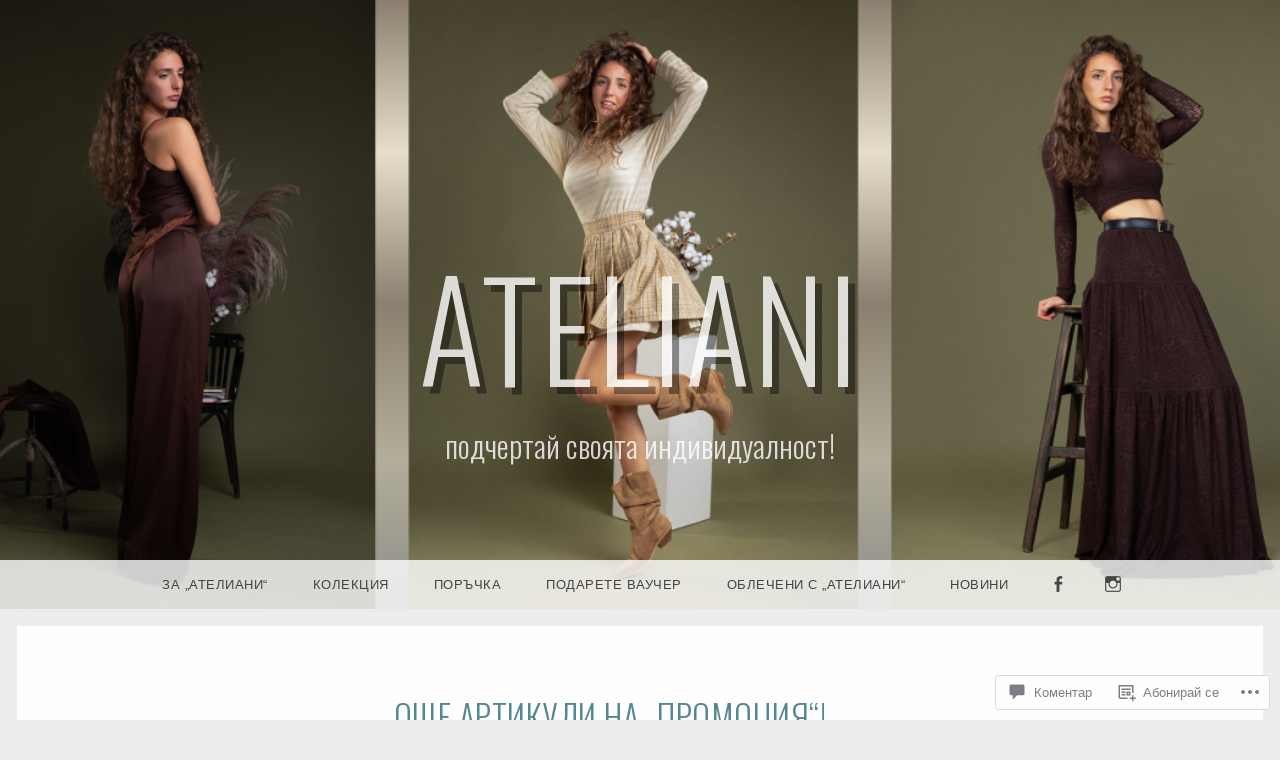

--- FILE ---
content_type: text/html; charset=UTF-8
request_url: https://ateliani.com/2019/07/22/%D0%BE%D1%89%D0%B5-%D0%B0%D1%80%D1%82%D0%B8%D0%BA%D1%83%D0%BB%D0%B8-%D0%BD%D0%B0-%D0%BF%D1%80%D0%BE%D0%BC%D0%BE%D1%86%D0%B8%D1%8F/
body_size: 41360
content:
<!DOCTYPE html>
<html lang="bg-BG">
<head>
<meta charset="UTF-8" />
<meta name="viewport" content="width=device-width, initial-scale=1" />
<link rel="profile" href="http://gmpg.org/xfn/11" />
<link rel="pingback" href="https://ateliani.com/xmlrpc.php" />

<title>Още артикули на &#8222;Промоция&#8220;! &#8211; Ateliani</title>
<script type="text/javascript">
  WebFontConfig = {"google":{"families":["Oswald:300:latin,latin-ext,cyrillic,cyrillic-ext"]},"api_url":"https:\/\/fonts-api.wp.com\/css"};
  (function() {
    var wf = document.createElement('script');
    wf.src = '/wp-content/plugins/custom-fonts/js/webfont.js';
    wf.type = 'text/javascript';
    wf.async = 'true';
    var s = document.getElementsByTagName('script')[0];
    s.parentNode.insertBefore(wf, s);
	})();
</script><style id="jetpack-custom-fonts-css">.wf-active h1, .wf-active h2, .wf-active h3, .wf-active h4, .wf-active h5, .wf-active h6{font-family:"Oswald",sans-serif;font-weight:300;font-style:normal}.wf-active h1{font-style:normal;font-weight:300}.wf-active h2{font-style:normal;font-weight:300}.wf-active h3{font-style:normal;font-weight:300}.wf-active h4{font-style:normal;font-weight:300}.wf-active h5{font-style:normal;font-weight:300}.wf-active h6{font-style:normal;font-weight:300}.wf-active .site-title{font-family:"Oswald",sans-serif;font-weight:300;font-style:normal}.wf-active .site-description{font-family:"Oswald",sans-serif;font-style:normal;font-weight:300}.wf-active .entry-title{font-style:normal;font-weight:300}.wf-active #reply-title{font-style:normal;font-weight:300}.wf-active #secondary .widget-title{font-style:normal;font-weight:300}@media (max-width: 1000px){.wf-active .site-title{font-style:normal;font-weight:300}}@media (max-width: 1000px){.wf-active .site-description{font-style:normal;font-weight:300}}@media (max-width: 800px){.wf-active .site-title{font-style:normal;font-weight:300}}@media (max-width: 600px){.wf-active .site-description{font-style:normal;font-weight:300}}@media (max-width: 600px){.wf-active .site-title{font-style:normal;font-weight:300}}@media (max-width: 600px){.wf-active .entry-title{font-style:normal;font-weight:300}}@media (max-width: 600px){.wf-active .jetpack-portfolio-shortcode .portfolio-entry-title{font-style:normal;font-weight:300}}@media (max-width: 600px){.wf-active #secondary .widget-title{font-style:normal;font-weight:300}}</style>
<meta name='robots' content='max-image-preview:large' />

<!-- Async WordPress.com Remote Login -->
<script id="wpcom_remote_login_js">
var wpcom_remote_login_extra_auth = '';
function wpcom_remote_login_remove_dom_node_id( element_id ) {
	var dom_node = document.getElementById( element_id );
	if ( dom_node ) { dom_node.parentNode.removeChild( dom_node ); }
}
function wpcom_remote_login_remove_dom_node_classes( class_name ) {
	var dom_nodes = document.querySelectorAll( '.' + class_name );
	for ( var i = 0; i < dom_nodes.length; i++ ) {
		dom_nodes[ i ].parentNode.removeChild( dom_nodes[ i ] );
	}
}
function wpcom_remote_login_final_cleanup() {
	wpcom_remote_login_remove_dom_node_classes( "wpcom_remote_login_msg" );
	wpcom_remote_login_remove_dom_node_id( "wpcom_remote_login_key" );
	wpcom_remote_login_remove_dom_node_id( "wpcom_remote_login_validate" );
	wpcom_remote_login_remove_dom_node_id( "wpcom_remote_login_js" );
	wpcom_remote_login_remove_dom_node_id( "wpcom_request_access_iframe" );
	wpcom_remote_login_remove_dom_node_id( "wpcom_request_access_styles" );
}

// Watch for messages back from the remote login
window.addEventListener( "message", function( e ) {
	if ( e.origin === "https://r-login.wordpress.com" ) {
		var data = {};
		try {
			data = JSON.parse( e.data );
		} catch( e ) {
			wpcom_remote_login_final_cleanup();
			return;
		}

		if ( data.msg === 'LOGIN' ) {
			// Clean up the login check iframe
			wpcom_remote_login_remove_dom_node_id( "wpcom_remote_login_key" );

			var id_regex = new RegExp( /^[0-9]+$/ );
			var token_regex = new RegExp( /^.*|.*|.*$/ );
			if (
				token_regex.test( data.token )
				&& id_regex.test( data.wpcomid )
			) {
				// We have everything we need to ask for a login
				var script = document.createElement( "script" );
				script.setAttribute( "id", "wpcom_remote_login_validate" );
				script.src = '/remote-login.php?wpcom_remote_login=validate'
					+ '&wpcomid=' + data.wpcomid
					+ '&token=' + encodeURIComponent( data.token )
					+ '&host=' + window.location.protocol
					+ '//' + window.location.hostname
					+ '&postid=22307'
					+ '&is_singular=1';
				document.body.appendChild( script );
			}

			return;
		}

		// Safari ITP, not logged in, so redirect
		if ( data.msg === 'LOGIN-REDIRECT' ) {
			window.location = 'https://wordpress.com/log-in?redirect_to=' + window.location.href;
			return;
		}

		// Safari ITP, storage access failed, remove the request
		if ( data.msg === 'LOGIN-REMOVE' ) {
			var css_zap = 'html { -webkit-transition: margin-top 1s; transition: margin-top 1s; } /* 9001 */ html { margin-top: 0 !important; } * html body { margin-top: 0 !important; } @media screen and ( max-width: 782px ) { html { margin-top: 0 !important; } * html body { margin-top: 0 !important; } }';
			var style_zap = document.createElement( 'style' );
			style_zap.type = 'text/css';
			style_zap.appendChild( document.createTextNode( css_zap ) );
			document.body.appendChild( style_zap );

			var e = document.getElementById( 'wpcom_request_access_iframe' );
			e.parentNode.removeChild( e );

			document.cookie = 'wordpress_com_login_access=denied; path=/; max-age=31536000';

			return;
		}

		// Safari ITP
		if ( data.msg === 'REQUEST_ACCESS' ) {
			console.log( 'request access: safari' );

			// Check ITP iframe enable/disable knob
			if ( wpcom_remote_login_extra_auth !== 'safari_itp_iframe' ) {
				return;
			}

			// If we are in a "private window" there is no ITP.
			var private_window = false;
			try {
				var opendb = window.openDatabase( null, null, null, null );
			} catch( e ) {
				private_window = true;
			}

			if ( private_window ) {
				console.log( 'private window' );
				return;
			}

			var iframe = document.createElement( 'iframe' );
			iframe.id = 'wpcom_request_access_iframe';
			iframe.setAttribute( 'scrolling', 'no' );
			iframe.setAttribute( 'sandbox', 'allow-storage-access-by-user-activation allow-scripts allow-same-origin allow-top-navigation-by-user-activation' );
			iframe.src = 'https://r-login.wordpress.com/remote-login.php?wpcom_remote_login=request_access&origin=' + encodeURIComponent( data.origin ) + '&wpcomid=' + encodeURIComponent( data.wpcomid );

			var css = 'html { -webkit-transition: margin-top 1s; transition: margin-top 1s; } /* 9001 */ html { margin-top: 46px !important; } * html body { margin-top: 46px !important; } @media screen and ( max-width: 660px ) { html { margin-top: 71px !important; } * html body { margin-top: 71px !important; } #wpcom_request_access_iframe { display: block; height: 71px !important; } } #wpcom_request_access_iframe { border: 0px; height: 46px; position: fixed; top: 0; left: 0; width: 100%; min-width: 100%; z-index: 99999; background: #23282d; } ';

			var style = document.createElement( 'style' );
			style.type = 'text/css';
			style.id = 'wpcom_request_access_styles';
			style.appendChild( document.createTextNode( css ) );
			document.body.appendChild( style );

			document.body.appendChild( iframe );
		}

		if ( data.msg === 'DONE' ) {
			wpcom_remote_login_final_cleanup();
		}
	}
}, false );

// Inject the remote login iframe after the page has had a chance to load
// more critical resources
window.addEventListener( "DOMContentLoaded", function( e ) {
	var iframe = document.createElement( "iframe" );
	iframe.style.display = "none";
	iframe.setAttribute( "scrolling", "no" );
	iframe.setAttribute( "id", "wpcom_remote_login_key" );
	iframe.src = "https://r-login.wordpress.com/remote-login.php"
		+ "?wpcom_remote_login=key"
		+ "&origin=aHR0cHM6Ly9hdGVsaWFuaS5jb20%3D"
		+ "&wpcomid=118862027"
		+ "&time=" + Math.floor( Date.now() / 1000 );
	document.body.appendChild( iframe );
}, false );
</script>
<link rel='dns-prefetch' href='//s0.wp.com' />
<link rel='dns-prefetch' href='//widgets.wp.com' />
<link rel='dns-prefetch' href='//wordpress.com' />
<link rel='dns-prefetch' href='//fonts-api.wp.com' />
<link rel="alternate" type="application/rss+xml" title="Ateliani &raquo; Хранилка" href="https://ateliani.com/feed/" />
<link rel="alternate" type="application/rss+xml" title="Ateliani &raquo; Хранилка за коментари" href="https://ateliani.com/comments/feed/" />
<link rel="alternate" type="application/rss+xml" title="Ateliani &raquo; Хранилка за коментари на Още артикули на &#8222;Промоция&#8220;!" href="https://ateliani.com/2019/07/22/%d0%be%d1%89%d0%b5-%d0%b0%d1%80%d1%82%d0%b8%d0%ba%d1%83%d0%bb%d0%b8-%d0%bd%d0%b0-%d0%bf%d1%80%d0%be%d0%bc%d0%be%d1%86%d0%b8%d1%8f/feed/" />
	<script type="text/javascript">
		/* <![CDATA[ */
		function addLoadEvent(func) {
			var oldonload = window.onload;
			if (typeof window.onload != 'function') {
				window.onload = func;
			} else {
				window.onload = function () {
					oldonload();
					func();
				}
			}
		}
		/* ]]> */
	</script>
	<link crossorigin='anonymous' rel='stylesheet' id='all-css-0-1' href='/_static/??-eJxtzEkKgDAQRNELGZs4EDfiWUJsxMzYHby+RARB3BQ8KD6cWZgUGSNDKCL7su2RwCJnbdxjCCnVWYtHggO9ZlxFTsQftYaogf+k3x2+4Vv1voRZqrHvpkHJwV5glDTa&cssminify=yes' type='text/css' media='all' />
<style id='wp-emoji-styles-inline-css'>

	img.wp-smiley, img.emoji {
		display: inline !important;
		border: none !important;
		box-shadow: none !important;
		height: 1em !important;
		width: 1em !important;
		margin: 0 0.07em !important;
		vertical-align: -0.1em !important;
		background: none !important;
		padding: 0 !important;
	}
/*# sourceURL=wp-emoji-styles-inline-css */
</style>
<link crossorigin='anonymous' rel='stylesheet' id='all-css-2-1' href='/wp-content/plugins/gutenberg-core/v22.2.0/build/styles/block-library/style.css?m=1764855221i&cssminify=yes' type='text/css' media='all' />
<style id='wp-block-library-inline-css'>
.has-text-align-justify {
	text-align:justify;
}
.has-text-align-justify{text-align:justify;}

/*# sourceURL=wp-block-library-inline-css */
</style><style id='global-styles-inline-css'>
:root{--wp--preset--aspect-ratio--square: 1;--wp--preset--aspect-ratio--4-3: 4/3;--wp--preset--aspect-ratio--3-4: 3/4;--wp--preset--aspect-ratio--3-2: 3/2;--wp--preset--aspect-ratio--2-3: 2/3;--wp--preset--aspect-ratio--16-9: 16/9;--wp--preset--aspect-ratio--9-16: 9/16;--wp--preset--color--black: #000000;--wp--preset--color--cyan-bluish-gray: #abb8c3;--wp--preset--color--white: #ffffff;--wp--preset--color--pale-pink: #f78da7;--wp--preset--color--vivid-red: #cf2e2e;--wp--preset--color--luminous-vivid-orange: #ff6900;--wp--preset--color--luminous-vivid-amber: #fcb900;--wp--preset--color--light-green-cyan: #7bdcb5;--wp--preset--color--vivid-green-cyan: #00d084;--wp--preset--color--pale-cyan-blue: #8ed1fc;--wp--preset--color--vivid-cyan-blue: #0693e3;--wp--preset--color--vivid-purple: #9b51e0;--wp--preset--gradient--vivid-cyan-blue-to-vivid-purple: linear-gradient(135deg,rgb(6,147,227) 0%,rgb(155,81,224) 100%);--wp--preset--gradient--light-green-cyan-to-vivid-green-cyan: linear-gradient(135deg,rgb(122,220,180) 0%,rgb(0,208,130) 100%);--wp--preset--gradient--luminous-vivid-amber-to-luminous-vivid-orange: linear-gradient(135deg,rgb(252,185,0) 0%,rgb(255,105,0) 100%);--wp--preset--gradient--luminous-vivid-orange-to-vivid-red: linear-gradient(135deg,rgb(255,105,0) 0%,rgb(207,46,46) 100%);--wp--preset--gradient--very-light-gray-to-cyan-bluish-gray: linear-gradient(135deg,rgb(238,238,238) 0%,rgb(169,184,195) 100%);--wp--preset--gradient--cool-to-warm-spectrum: linear-gradient(135deg,rgb(74,234,220) 0%,rgb(151,120,209) 20%,rgb(207,42,186) 40%,rgb(238,44,130) 60%,rgb(251,105,98) 80%,rgb(254,248,76) 100%);--wp--preset--gradient--blush-light-purple: linear-gradient(135deg,rgb(255,206,236) 0%,rgb(152,150,240) 100%);--wp--preset--gradient--blush-bordeaux: linear-gradient(135deg,rgb(254,205,165) 0%,rgb(254,45,45) 50%,rgb(107,0,62) 100%);--wp--preset--gradient--luminous-dusk: linear-gradient(135deg,rgb(255,203,112) 0%,rgb(199,81,192) 50%,rgb(65,88,208) 100%);--wp--preset--gradient--pale-ocean: linear-gradient(135deg,rgb(255,245,203) 0%,rgb(182,227,212) 50%,rgb(51,167,181) 100%);--wp--preset--gradient--electric-grass: linear-gradient(135deg,rgb(202,248,128) 0%,rgb(113,206,126) 100%);--wp--preset--gradient--midnight: linear-gradient(135deg,rgb(2,3,129) 0%,rgb(40,116,252) 100%);--wp--preset--font-size--small: 13px;--wp--preset--font-size--medium: 20px;--wp--preset--font-size--large: 36px;--wp--preset--font-size--x-large: 42px;--wp--preset--font-family--albert-sans: 'Albert Sans', sans-serif;--wp--preset--font-family--alegreya: Alegreya, serif;--wp--preset--font-family--arvo: Arvo, serif;--wp--preset--font-family--bodoni-moda: 'Bodoni Moda', serif;--wp--preset--font-family--bricolage-grotesque: 'Bricolage Grotesque', sans-serif;--wp--preset--font-family--cabin: Cabin, sans-serif;--wp--preset--font-family--chivo: Chivo, sans-serif;--wp--preset--font-family--commissioner: Commissioner, sans-serif;--wp--preset--font-family--cormorant: Cormorant, serif;--wp--preset--font-family--courier-prime: 'Courier Prime', monospace;--wp--preset--font-family--crimson-pro: 'Crimson Pro', serif;--wp--preset--font-family--dm-mono: 'DM Mono', monospace;--wp--preset--font-family--dm-sans: 'DM Sans', sans-serif;--wp--preset--font-family--dm-serif-display: 'DM Serif Display', serif;--wp--preset--font-family--domine: Domine, serif;--wp--preset--font-family--eb-garamond: 'EB Garamond', serif;--wp--preset--font-family--epilogue: Epilogue, sans-serif;--wp--preset--font-family--fahkwang: Fahkwang, sans-serif;--wp--preset--font-family--figtree: Figtree, sans-serif;--wp--preset--font-family--fira-sans: 'Fira Sans', sans-serif;--wp--preset--font-family--fjalla-one: 'Fjalla One', sans-serif;--wp--preset--font-family--fraunces: Fraunces, serif;--wp--preset--font-family--gabarito: Gabarito, system-ui;--wp--preset--font-family--ibm-plex-mono: 'IBM Plex Mono', monospace;--wp--preset--font-family--ibm-plex-sans: 'IBM Plex Sans', sans-serif;--wp--preset--font-family--ibarra-real-nova: 'Ibarra Real Nova', serif;--wp--preset--font-family--instrument-serif: 'Instrument Serif', serif;--wp--preset--font-family--inter: Inter, sans-serif;--wp--preset--font-family--josefin-sans: 'Josefin Sans', sans-serif;--wp--preset--font-family--jost: Jost, sans-serif;--wp--preset--font-family--libre-baskerville: 'Libre Baskerville', serif;--wp--preset--font-family--libre-franklin: 'Libre Franklin', sans-serif;--wp--preset--font-family--literata: Literata, serif;--wp--preset--font-family--lora: Lora, serif;--wp--preset--font-family--merriweather: Merriweather, serif;--wp--preset--font-family--montserrat: Montserrat, sans-serif;--wp--preset--font-family--newsreader: Newsreader, serif;--wp--preset--font-family--noto-sans-mono: 'Noto Sans Mono', sans-serif;--wp--preset--font-family--nunito: Nunito, sans-serif;--wp--preset--font-family--open-sans: 'Open Sans', sans-serif;--wp--preset--font-family--overpass: Overpass, sans-serif;--wp--preset--font-family--pt-serif: 'PT Serif', serif;--wp--preset--font-family--petrona: Petrona, serif;--wp--preset--font-family--piazzolla: Piazzolla, serif;--wp--preset--font-family--playfair-display: 'Playfair Display', serif;--wp--preset--font-family--plus-jakarta-sans: 'Plus Jakarta Sans', sans-serif;--wp--preset--font-family--poppins: Poppins, sans-serif;--wp--preset--font-family--raleway: Raleway, sans-serif;--wp--preset--font-family--roboto: Roboto, sans-serif;--wp--preset--font-family--roboto-slab: 'Roboto Slab', serif;--wp--preset--font-family--rubik: Rubik, sans-serif;--wp--preset--font-family--rufina: Rufina, serif;--wp--preset--font-family--sora: Sora, sans-serif;--wp--preset--font-family--source-sans-3: 'Source Sans 3', sans-serif;--wp--preset--font-family--source-serif-4: 'Source Serif 4', serif;--wp--preset--font-family--space-mono: 'Space Mono', monospace;--wp--preset--font-family--syne: Syne, sans-serif;--wp--preset--font-family--texturina: Texturina, serif;--wp--preset--font-family--urbanist: Urbanist, sans-serif;--wp--preset--font-family--work-sans: 'Work Sans', sans-serif;--wp--preset--spacing--20: 0.44rem;--wp--preset--spacing--30: 0.67rem;--wp--preset--spacing--40: 1rem;--wp--preset--spacing--50: 1.5rem;--wp--preset--spacing--60: 2.25rem;--wp--preset--spacing--70: 3.38rem;--wp--preset--spacing--80: 5.06rem;--wp--preset--shadow--natural: 6px 6px 9px rgba(0, 0, 0, 0.2);--wp--preset--shadow--deep: 12px 12px 50px rgba(0, 0, 0, 0.4);--wp--preset--shadow--sharp: 6px 6px 0px rgba(0, 0, 0, 0.2);--wp--preset--shadow--outlined: 6px 6px 0px -3px rgb(255, 255, 255), 6px 6px rgb(0, 0, 0);--wp--preset--shadow--crisp: 6px 6px 0px rgb(0, 0, 0);}:where(.is-layout-flex){gap: 0.5em;}:where(.is-layout-grid){gap: 0.5em;}body .is-layout-flex{display: flex;}.is-layout-flex{flex-wrap: wrap;align-items: center;}.is-layout-flex > :is(*, div){margin: 0;}body .is-layout-grid{display: grid;}.is-layout-grid > :is(*, div){margin: 0;}:where(.wp-block-columns.is-layout-flex){gap: 2em;}:where(.wp-block-columns.is-layout-grid){gap: 2em;}:where(.wp-block-post-template.is-layout-flex){gap: 1.25em;}:where(.wp-block-post-template.is-layout-grid){gap: 1.25em;}.has-black-color{color: var(--wp--preset--color--black) !important;}.has-cyan-bluish-gray-color{color: var(--wp--preset--color--cyan-bluish-gray) !important;}.has-white-color{color: var(--wp--preset--color--white) !important;}.has-pale-pink-color{color: var(--wp--preset--color--pale-pink) !important;}.has-vivid-red-color{color: var(--wp--preset--color--vivid-red) !important;}.has-luminous-vivid-orange-color{color: var(--wp--preset--color--luminous-vivid-orange) !important;}.has-luminous-vivid-amber-color{color: var(--wp--preset--color--luminous-vivid-amber) !important;}.has-light-green-cyan-color{color: var(--wp--preset--color--light-green-cyan) !important;}.has-vivid-green-cyan-color{color: var(--wp--preset--color--vivid-green-cyan) !important;}.has-pale-cyan-blue-color{color: var(--wp--preset--color--pale-cyan-blue) !important;}.has-vivid-cyan-blue-color{color: var(--wp--preset--color--vivid-cyan-blue) !important;}.has-vivid-purple-color{color: var(--wp--preset--color--vivid-purple) !important;}.has-black-background-color{background-color: var(--wp--preset--color--black) !important;}.has-cyan-bluish-gray-background-color{background-color: var(--wp--preset--color--cyan-bluish-gray) !important;}.has-white-background-color{background-color: var(--wp--preset--color--white) !important;}.has-pale-pink-background-color{background-color: var(--wp--preset--color--pale-pink) !important;}.has-vivid-red-background-color{background-color: var(--wp--preset--color--vivid-red) !important;}.has-luminous-vivid-orange-background-color{background-color: var(--wp--preset--color--luminous-vivid-orange) !important;}.has-luminous-vivid-amber-background-color{background-color: var(--wp--preset--color--luminous-vivid-amber) !important;}.has-light-green-cyan-background-color{background-color: var(--wp--preset--color--light-green-cyan) !important;}.has-vivid-green-cyan-background-color{background-color: var(--wp--preset--color--vivid-green-cyan) !important;}.has-pale-cyan-blue-background-color{background-color: var(--wp--preset--color--pale-cyan-blue) !important;}.has-vivid-cyan-blue-background-color{background-color: var(--wp--preset--color--vivid-cyan-blue) !important;}.has-vivid-purple-background-color{background-color: var(--wp--preset--color--vivid-purple) !important;}.has-black-border-color{border-color: var(--wp--preset--color--black) !important;}.has-cyan-bluish-gray-border-color{border-color: var(--wp--preset--color--cyan-bluish-gray) !important;}.has-white-border-color{border-color: var(--wp--preset--color--white) !important;}.has-pale-pink-border-color{border-color: var(--wp--preset--color--pale-pink) !important;}.has-vivid-red-border-color{border-color: var(--wp--preset--color--vivid-red) !important;}.has-luminous-vivid-orange-border-color{border-color: var(--wp--preset--color--luminous-vivid-orange) !important;}.has-luminous-vivid-amber-border-color{border-color: var(--wp--preset--color--luminous-vivid-amber) !important;}.has-light-green-cyan-border-color{border-color: var(--wp--preset--color--light-green-cyan) !important;}.has-vivid-green-cyan-border-color{border-color: var(--wp--preset--color--vivid-green-cyan) !important;}.has-pale-cyan-blue-border-color{border-color: var(--wp--preset--color--pale-cyan-blue) !important;}.has-vivid-cyan-blue-border-color{border-color: var(--wp--preset--color--vivid-cyan-blue) !important;}.has-vivid-purple-border-color{border-color: var(--wp--preset--color--vivid-purple) !important;}.has-vivid-cyan-blue-to-vivid-purple-gradient-background{background: var(--wp--preset--gradient--vivid-cyan-blue-to-vivid-purple) !important;}.has-light-green-cyan-to-vivid-green-cyan-gradient-background{background: var(--wp--preset--gradient--light-green-cyan-to-vivid-green-cyan) !important;}.has-luminous-vivid-amber-to-luminous-vivid-orange-gradient-background{background: var(--wp--preset--gradient--luminous-vivid-amber-to-luminous-vivid-orange) !important;}.has-luminous-vivid-orange-to-vivid-red-gradient-background{background: var(--wp--preset--gradient--luminous-vivid-orange-to-vivid-red) !important;}.has-very-light-gray-to-cyan-bluish-gray-gradient-background{background: var(--wp--preset--gradient--very-light-gray-to-cyan-bluish-gray) !important;}.has-cool-to-warm-spectrum-gradient-background{background: var(--wp--preset--gradient--cool-to-warm-spectrum) !important;}.has-blush-light-purple-gradient-background{background: var(--wp--preset--gradient--blush-light-purple) !important;}.has-blush-bordeaux-gradient-background{background: var(--wp--preset--gradient--blush-bordeaux) !important;}.has-luminous-dusk-gradient-background{background: var(--wp--preset--gradient--luminous-dusk) !important;}.has-pale-ocean-gradient-background{background: var(--wp--preset--gradient--pale-ocean) !important;}.has-electric-grass-gradient-background{background: var(--wp--preset--gradient--electric-grass) !important;}.has-midnight-gradient-background{background: var(--wp--preset--gradient--midnight) !important;}.has-small-font-size{font-size: var(--wp--preset--font-size--small) !important;}.has-medium-font-size{font-size: var(--wp--preset--font-size--medium) !important;}.has-large-font-size{font-size: var(--wp--preset--font-size--large) !important;}.has-x-large-font-size{font-size: var(--wp--preset--font-size--x-large) !important;}.has-albert-sans-font-family{font-family: var(--wp--preset--font-family--albert-sans) !important;}.has-alegreya-font-family{font-family: var(--wp--preset--font-family--alegreya) !important;}.has-arvo-font-family{font-family: var(--wp--preset--font-family--arvo) !important;}.has-bodoni-moda-font-family{font-family: var(--wp--preset--font-family--bodoni-moda) !important;}.has-bricolage-grotesque-font-family{font-family: var(--wp--preset--font-family--bricolage-grotesque) !important;}.has-cabin-font-family{font-family: var(--wp--preset--font-family--cabin) !important;}.has-chivo-font-family{font-family: var(--wp--preset--font-family--chivo) !important;}.has-commissioner-font-family{font-family: var(--wp--preset--font-family--commissioner) !important;}.has-cormorant-font-family{font-family: var(--wp--preset--font-family--cormorant) !important;}.has-courier-prime-font-family{font-family: var(--wp--preset--font-family--courier-prime) !important;}.has-crimson-pro-font-family{font-family: var(--wp--preset--font-family--crimson-pro) !important;}.has-dm-mono-font-family{font-family: var(--wp--preset--font-family--dm-mono) !important;}.has-dm-sans-font-family{font-family: var(--wp--preset--font-family--dm-sans) !important;}.has-dm-serif-display-font-family{font-family: var(--wp--preset--font-family--dm-serif-display) !important;}.has-domine-font-family{font-family: var(--wp--preset--font-family--domine) !important;}.has-eb-garamond-font-family{font-family: var(--wp--preset--font-family--eb-garamond) !important;}.has-epilogue-font-family{font-family: var(--wp--preset--font-family--epilogue) !important;}.has-fahkwang-font-family{font-family: var(--wp--preset--font-family--fahkwang) !important;}.has-figtree-font-family{font-family: var(--wp--preset--font-family--figtree) !important;}.has-fira-sans-font-family{font-family: var(--wp--preset--font-family--fira-sans) !important;}.has-fjalla-one-font-family{font-family: var(--wp--preset--font-family--fjalla-one) !important;}.has-fraunces-font-family{font-family: var(--wp--preset--font-family--fraunces) !important;}.has-gabarito-font-family{font-family: var(--wp--preset--font-family--gabarito) !important;}.has-ibm-plex-mono-font-family{font-family: var(--wp--preset--font-family--ibm-plex-mono) !important;}.has-ibm-plex-sans-font-family{font-family: var(--wp--preset--font-family--ibm-plex-sans) !important;}.has-ibarra-real-nova-font-family{font-family: var(--wp--preset--font-family--ibarra-real-nova) !important;}.has-instrument-serif-font-family{font-family: var(--wp--preset--font-family--instrument-serif) !important;}.has-inter-font-family{font-family: var(--wp--preset--font-family--inter) !important;}.has-josefin-sans-font-family{font-family: var(--wp--preset--font-family--josefin-sans) !important;}.has-jost-font-family{font-family: var(--wp--preset--font-family--jost) !important;}.has-libre-baskerville-font-family{font-family: var(--wp--preset--font-family--libre-baskerville) !important;}.has-libre-franklin-font-family{font-family: var(--wp--preset--font-family--libre-franklin) !important;}.has-literata-font-family{font-family: var(--wp--preset--font-family--literata) !important;}.has-lora-font-family{font-family: var(--wp--preset--font-family--lora) !important;}.has-merriweather-font-family{font-family: var(--wp--preset--font-family--merriweather) !important;}.has-montserrat-font-family{font-family: var(--wp--preset--font-family--montserrat) !important;}.has-newsreader-font-family{font-family: var(--wp--preset--font-family--newsreader) !important;}.has-noto-sans-mono-font-family{font-family: var(--wp--preset--font-family--noto-sans-mono) !important;}.has-nunito-font-family{font-family: var(--wp--preset--font-family--nunito) !important;}.has-open-sans-font-family{font-family: var(--wp--preset--font-family--open-sans) !important;}.has-overpass-font-family{font-family: var(--wp--preset--font-family--overpass) !important;}.has-pt-serif-font-family{font-family: var(--wp--preset--font-family--pt-serif) !important;}.has-petrona-font-family{font-family: var(--wp--preset--font-family--petrona) !important;}.has-piazzolla-font-family{font-family: var(--wp--preset--font-family--piazzolla) !important;}.has-playfair-display-font-family{font-family: var(--wp--preset--font-family--playfair-display) !important;}.has-plus-jakarta-sans-font-family{font-family: var(--wp--preset--font-family--plus-jakarta-sans) !important;}.has-poppins-font-family{font-family: var(--wp--preset--font-family--poppins) !important;}.has-raleway-font-family{font-family: var(--wp--preset--font-family--raleway) !important;}.has-roboto-font-family{font-family: var(--wp--preset--font-family--roboto) !important;}.has-roboto-slab-font-family{font-family: var(--wp--preset--font-family--roboto-slab) !important;}.has-rubik-font-family{font-family: var(--wp--preset--font-family--rubik) !important;}.has-rufina-font-family{font-family: var(--wp--preset--font-family--rufina) !important;}.has-sora-font-family{font-family: var(--wp--preset--font-family--sora) !important;}.has-source-sans-3-font-family{font-family: var(--wp--preset--font-family--source-sans-3) !important;}.has-source-serif-4-font-family{font-family: var(--wp--preset--font-family--source-serif-4) !important;}.has-space-mono-font-family{font-family: var(--wp--preset--font-family--space-mono) !important;}.has-syne-font-family{font-family: var(--wp--preset--font-family--syne) !important;}.has-texturina-font-family{font-family: var(--wp--preset--font-family--texturina) !important;}.has-urbanist-font-family{font-family: var(--wp--preset--font-family--urbanist) !important;}.has-work-sans-font-family{font-family: var(--wp--preset--font-family--work-sans) !important;}
/*# sourceURL=global-styles-inline-css */
</style>

<style id='classic-theme-styles-inline-css'>
/*! This file is auto-generated */
.wp-block-button__link{color:#fff;background-color:#32373c;border-radius:9999px;box-shadow:none;text-decoration:none;padding:calc(.667em + 2px) calc(1.333em + 2px);font-size:1.125em}.wp-block-file__button{background:#32373c;color:#fff;text-decoration:none}
/*# sourceURL=/wp-includes/css/classic-themes.min.css */
</style>
<link crossorigin='anonymous' rel='stylesheet' id='all-css-4-1' href='/_static/??-eJx9j9sOwjAIhl/[base64]&cssminify=yes' type='text/css' media='all' />
<link rel='stylesheet' id='verbum-gutenberg-css-css' href='https://widgets.wp.com/verbum-block-editor/block-editor.css?ver=1738686361' media='all' />
<link crossorigin='anonymous' rel='stylesheet' id='all-css-6-1' href='/_static/??-eJxtjVEKwkAMRC/kGqqV+iMeReoSatpNdjFZirc3UpGi/s28SWZgLiFmMRQDrqGkOpAoxMzsKCSa0J1+ka2TDRBINvJv/YglWHXaDdkbSr2CSl8U1B4Jf85W0yNa6eP09sA5C1xIIgwoeF/m/spX6ZlPTXfY745t17TjE2BAUn4=&cssminify=yes' type='text/css' media='all' />
<link rel='stylesheet' id='snaps-lato-css' href='https://fonts-api.wp.com/css?family=Lato%3A700%2C900%2C700italic&#038;subset=latin%2Clatin-ext' media='all' />
<style id='jetpack_facebook_likebox-inline-css'>
.widget_facebook_likebox {
	overflow: hidden;
}

/*# sourceURL=/wp-content/mu-plugins/jetpack-plugin/moon/modules/widgets/facebook-likebox/style.css */
</style>
<link crossorigin='anonymous' rel='stylesheet' id='all-css-10-1' href='/_static/??-eJzTLy/QTc7PK0nNK9HPLdUtyClNz8wr1i9KTcrJTwcy0/WTi5G5ekCujj52Temp+bo5+cmJJZn5eSgc3bScxMwikFb7XFtDE1NLExMLc0OTLACohS2q&cssminify=yes' type='text/css' media='all' />
<link crossorigin='anonymous' rel='stylesheet' id='print-css-11-1' href='/wp-content/mu-plugins/global-print/global-print.css?m=1465851035i&cssminify=yes' type='text/css' media='print' />
<style id='jetpack-global-styles-frontend-style-inline-css'>
:root { --font-headings: unset; --font-base: unset; --font-headings-default: -apple-system,BlinkMacSystemFont,"Segoe UI",Roboto,Oxygen-Sans,Ubuntu,Cantarell,"Helvetica Neue",sans-serif; --font-base-default: -apple-system,BlinkMacSystemFont,"Segoe UI",Roboto,Oxygen-Sans,Ubuntu,Cantarell,"Helvetica Neue",sans-serif;}
/*# sourceURL=jetpack-global-styles-frontend-style-inline-css */
</style>
<link crossorigin='anonymous' rel='stylesheet' id='all-css-14-1' href='/_static/??-eJyNjcEKwjAQRH/IuFRT6kX8FNkmS5K6yQY3Qfx7bfEiXrwM82B4A49qnJRGpUHupnIPqSgs1Cq624chi6zhO5OCRryTR++fW00l7J3qDv43XVNxoOISsmEJol/wY2uR8vs3WggsM/I6uOTzMI3Hw8lOg11eUT1JKA==&cssminify=yes' type='text/css' media='all' />
<script type="text/javascript" id="jetpack_related-posts-js-extra">
/* <![CDATA[ */
var related_posts_js_options = {"post_heading":"h4"};
//# sourceURL=jetpack_related-posts-js-extra
/* ]]> */
</script>
<script type="text/javascript" id="wpcom-actionbar-placeholder-js-extra">
/* <![CDATA[ */
var actionbardata = {"siteID":"118862027","postID":"22307","siteURL":"https://ateliani.com","xhrURL":"https://ateliani.com/wp-admin/admin-ajax.php","nonce":"8d63a61e57","isLoggedIn":"","statusMessage":"","subsEmailDefault":"instantly","proxyScriptUrl":"https://s0.wp.com/wp-content/js/wpcom-proxy-request.js?m=1513050504i&amp;ver=20211021","shortlink":"https://wp.me/p82Jrt-5NN","i18n":{"followedText":"New posts from this site will now appear in your \u003Ca href=\"https://wordpress.com/reader\"\u003EReader\u003C/a\u003E","foldBar":"\u041f\u0440\u0438\u0431\u0438\u0440\u0430\u043d\u0435 \u043d\u0430 \u043f\u0440\u043e\u0437\u043e\u0440\u0435\u0446\u0430","unfoldBar":"Expand this bar","shortLinkCopied":"Shortlink copied to clipboard."}};
//# sourceURL=wpcom-actionbar-placeholder-js-extra
/* ]]> */
</script>
<script type="text/javascript" id="jetpack-mu-wpcom-settings-js-before">
/* <![CDATA[ */
var JETPACK_MU_WPCOM_SETTINGS = {"assetsUrl":"https://s0.wp.com/wp-content/mu-plugins/jetpack-mu-wpcom-plugin/moon/jetpack_vendor/automattic/jetpack-mu-wpcom/src/build/"};
//# sourceURL=jetpack-mu-wpcom-settings-js-before
/* ]]> */
</script>
<script crossorigin='anonymous' type='text/javascript'  src='/_static/??-eJx1jcEOwiAQRH/I7dYm6Mn4KabCpgFhQVhS+/digkk9eJpM5uUNrgl0ZCEWDBWSr4vlgo4kzfrRO4YYGW+WNd6r9QYz+VnIQIpFym8bguXBlQPuxK4xXiDl+Nq+W5P5aqh8RveslLcee8FfCIJdcjvt8DVcjmelxvE0Tcq9AV2gTlk='></script>
<script type="text/javascript" id="rlt-proxy-js-after">
/* <![CDATA[ */
	rltInitialize( {"token":null,"iframeOrigins":["https:\/\/widgets.wp.com"]} );
//# sourceURL=rlt-proxy-js-after
/* ]]> */
</script>
<link rel="EditURI" type="application/rsd+xml" title="RSD" href="https://atelianifashion.wordpress.com/xmlrpc.php?rsd" />
<meta name="generator" content="WordPress.com" />
<link rel="canonical" href="https://ateliani.com/2019/07/22/%d0%be%d1%89%d0%b5-%d0%b0%d1%80%d1%82%d0%b8%d0%ba%d1%83%d0%bb%d0%b8-%d0%bd%d0%b0-%d0%bf%d1%80%d0%be%d0%bc%d0%be%d1%86%d0%b8%d1%8f/" />
<link rel='shortlink' href='https://wp.me/p82Jrt-5NN' />
<link rel="alternate" type="application/json+oembed" href="https://public-api.wordpress.com/oembed/?format=json&amp;url=https%3A%2F%2Fateliani.com%2F2019%2F07%2F22%2F%25d0%25be%25d1%2589%25d0%25b5-%25d0%25b0%25d1%2580%25d1%2582%25d0%25b8%25d0%25ba%25d1%2583%25d0%25bb%25d0%25b8-%25d0%25bd%25d0%25b0-%25d0%25bf%25d1%2580%25d0%25be%25d0%25bc%25d0%25be%25d1%2586%25d0%25b8%25d1%258f%2F&amp;for=wpcom-auto-discovery" /><link rel="alternate" type="application/xml+oembed" href="https://public-api.wordpress.com/oembed/?format=xml&amp;url=https%3A%2F%2Fateliani.com%2F2019%2F07%2F22%2F%25d0%25be%25d1%2589%25d0%25b5-%25d0%25b0%25d1%2580%25d1%2582%25d0%25b8%25d0%25ba%25d1%2583%25d0%25bb%25d0%25b8-%25d0%25bd%25d0%25b0-%25d0%25bf%25d1%2580%25d0%25be%25d0%25bc%25d0%25be%25d1%2586%25d0%25b8%25d1%258f%2F&amp;for=wpcom-auto-discovery" />
<!-- Jetpack Open Graph Tags -->
<meta property="og:type" content="article" />
<meta property="og:title" content="Още артикули на &#8222;Промоция&#8220;!" />
<meta property="og:url" content="https://ateliani.com/2019/07/22/%d0%be%d1%89%d0%b5-%d0%b0%d1%80%d1%82%d0%b8%d0%ba%d1%83%d0%bb%d0%b8-%d0%bd%d0%b0-%d0%bf%d1%80%d0%be%d0%bc%d0%be%d1%86%d0%b8%d1%8f/" />
<meta property="og:description" content="Възползвайте се от намалението до изчерпване на количествата! Нежна дантелена пола в миди дължина Вижте подробности: Дълга рокля в нежно жълто Вижте подробности: &nbsp; вижте всички предложения на …" />
<meta property="article:published_time" content="2019-07-22T12:49:31+00:00" />
<meta property="article:modified_time" content="2019-07-22T12:49:31+00:00" />
<meta property="og:site_name" content="Ateliani" />
<meta property="og:image" content="https://ateliani.com/wp-content/uploads/2019/06/img_7590.jpg" />
<meta property="og:image:secure_url" content="https://i0.wp.com/ateliani.com/wp-content/uploads/2019/06/img_7590.jpg?ssl=1" />
<meta property="og:image" content="https://ateliani.com/wp-content/uploads/2019/06/img_7597.jpg" />
<meta property="og:image:secure_url" content="https://i0.wp.com/ateliani.com/wp-content/uploads/2019/06/img_7597.jpg?ssl=1" />
<meta property="og:image" content="https://ateliani.com/wp-content/uploads/2019/06/img_7661.jpg" />
<meta property="og:image:secure_url" content="https://i0.wp.com/ateliani.com/wp-content/uploads/2019/06/img_7661.jpg?ssl=1" />
<meta property="og:image" content="https://ateliani.com/wp-content/uploads/2019/06/img_7666.jpg" />
<meta property="og:image:secure_url" content="https://i0.wp.com/ateliani.com/wp-content/uploads/2019/06/img_7666.jpg?ssl=1" />
<meta property="og:image:width" content="1012" />
<meta property="og:image:height" content="1280" />
<meta property="og:image:alt" content="" />
<meta property="og:locale" content="bg_BG" />
<meta property="article:publisher" content="https://www.facebook.com/WordPresscom" />
<meta name="twitter:text:title" content="Още артикули на &#8222;Промоция&#8220;!" />
<meta name="twitter:image" content="https://ateliani.com/wp-content/uploads/2019/06/img_7590.jpg?w=640" />
<meta name="twitter:card" content="summary_large_image" />

<!-- End Jetpack Open Graph Tags -->
<link rel="shortcut icon" type="image/x-icon" href="https://s0.wp.com/i/favicon.ico?m=1713425267i" sizes="16x16 24x24 32x32 48x48" />
<link rel="icon" type="image/x-icon" href="https://s0.wp.com/i/favicon.ico?m=1713425267i" sizes="16x16 24x24 32x32 48x48" />
<link rel="apple-touch-icon" href="https://s0.wp.com/i/webclip.png?m=1713868326i" />
<link rel="search" type="application/opensearchdescription+xml" href="https://ateliani.com/osd.xml" title="Ateliani" />
<link rel="search" type="application/opensearchdescription+xml" href="https://s1.wp.com/opensearch.xml" title="WordPress.com" />
<meta name="theme-color" content="#ededed" />
<meta name="description" content="Възползвайте се от намалението до изчерпване на количествата! Нежна дантелена пола в миди дължина Вижте подробности: https://ateliani.com/portfolio/po082/ Дълга рокля в нежно жълто Вижте подробности: https://ateliani.com/portfolio/dr529/ &nbsp; вижте всички предложения на промоционални цени! Весело и незабравимо лято:) Ателиани &nbsp;" />
<style type="text/css" id="custom-background-css">
body.custom-background { background-color: #ededed; }
</style>
	<style type="text/css" id="custom-colors-css">	#main {
		background: rgba(255,255,255,0.95);
	}

	button,
	html input[type="button"],
	input[type="reset"],
	input[type="submit"],
	.tagcloud a, .widget_tag_cloud a,
	.wp_widget_tag_cloud a {
		background-color: rgba(0,0,0,0.1);
	}

	button:hover,
	html input[type="button"]:hover,
	input[type="reset"]:hover,
	input[type="submit"]:hover,
	button:focus,
	html input[type="button"]:focus,
	input[type="reset"]:focus,
	input[type="submit"]:focus,
	button:active,
	html input[type="button"]:active,
	input[type="reset"]:active,
	input[type="submit"]:active {
		background-color: rgba(0,0,0,0.15);
	}

	#posts article {
		border-bottom-color: rgba(0,0,0,0.1);
	}

.main-navigation a:hover,
		.main-navigation a:focus,
		.main-navigation ul ul a,
		.main-navigation ul ul a:hover,
		#secondary #flickr_badge_uber_wrapper a:hover { color: #2D2D2D;}
.tagcloud a:hover,
		.tagcloud a:focus,
		.widget_tag_cloud a:hover,
		.widget_tag_cloud a:focus,
		.wp_widget_tag_cloud a:hover,
		.wp_widget_tag_cloud a:focus { color: #4F4F4F;}
body,
		.infinite-container { background-color: #ededed;}
.main-navigation a:hover,
		.main-navigation a:focus,
		.main-navigation ul ul a:hover,
		#secondary #flickr_badge_uber_wrapper a:hover,
		#secondary #flickr_badge_uber_wrapper a:active,
		.tagcloud a:hover, .tagcloud a:focus,
		.widget_tag_cloud a:hover,
		.widget_tag_cloud a:focus,
		.wp_widget_tag_cloud a:hover,
		.wp_widget_tag_cloud a:focus { background: #619AA2;}
.main-navigation ul ul { background: #73a5ac;}
.entry-header,
		.entry-header a { color: #548790;}
.entry-header a:hover { color: #236972;}
.page-title { color: #236972;}
</style>
<link crossorigin='anonymous' rel='stylesheet' id='all-css-0-3' href='/_static/??-eJydjdEKwjAMRX/IGqaT+SJ+inRZGN3SpDQtw78Xwe1Rxh7P4XIuLMmhSiEpEKtLXMcgBhOV5HH+MURVgVcQhJ4VZwNbQqJ8RrMT7C9EHSqTAfqs1Yi30SqOBktgGtzomSm//9H34BkfTXe7Xu5t17TTB3k+YIU=&cssminify=yes' type='text/css' media='all' />
</head>

<body class="wp-singular post-template-default single single-post postid-22307 single-format-standard custom-background wp-theme-pubsnaps customizer-styles-applied jetpack-reblog-enabled custom-colors">
<div id="page" class="hfeed site">
		
	<header id="masthead" class="site-header" role="banner"  style="background-image: url(https://ateliani.com/wp-content/uploads/2025/11/cropped-untitled-design-5.png);" >

				<div class="site-text-contain"  style="height:499px;">

			<div class="site-text">
				<a href="https://ateliani.com/" class="site-logo-link" rel="home" itemprop="url"></a>
									<p class="site-title"><a href="https://ateliani.com/" title="Ateliani" rel="home">Ateliani</a></p>
								<p class="site-description">Подчертай своята индивидуалност!</p>
			</div>

		</div>

		<nav id="anchor" role="navigation" class="site-navigation main-navigation">
			<button class="menu-toggle">Меню</button>
			<a class="assistive-text skip-link" href="#content" title="Към съдържанието">Към съдържанието</a>
			<div class="menu-primary-container"><ul id="menu-primary" class="menu"><li id="menu-item-7301" class="menu-item menu-item-type-post_type menu-item-object-page menu-item-has-children menu-item-7301"><a href="https://ateliani.com/about/">За „Ателиани“</a>
<ul class="sub-menu">
	<li id="menu-item-7295" class="menu-item menu-item-type-post_type menu-item-object-page menu-item-7295"><a href="https://ateliani.com/contact/">Форма за контакт</a></li>
</ul>
</li>
<li id="menu-item-22" class="menu-item menu-item-type-custom menu-item-object-custom menu-item-has-children menu-item-22"><a href="/">Колекция</a>
<ul class="sub-menu">
	<li id="menu-item-9259" class="menu-item menu-item-type-custom menu-item-object-custom menu-item-has-children menu-item-9259"><a href="#">По десен</a>
	<ul class="sub-menu">
		<li id="menu-item-9250" class="menu-item menu-item-type-taxonomy menu-item-object-jetpack-portfolio-tag menu-item-9250"><a href="https://ateliani.com/project-tag/%d0%ba%d0%bb%d0%b0%d1%81%d0%b8%d1%87%d0%b5%d1%81%d0%ba%d0%be-%d1%87%d0%b5%d1%80%d0%bd%d0%be/">Класическо черно</a></li>
		<li id="menu-item-9579" class="menu-item menu-item-type-taxonomy menu-item-object-jetpack-portfolio-tag menu-item-9579"><a href="https://ateliani.com/project-tag/%d0%be%d0%b3%d0%bd%d0%b5%d0%bd%d0%be-%d1%87%d0%b5%d1%80%d0%b2%d0%b5%d0%bd%d0%be/">Огнено червено</a></li>
		<li id="menu-item-9257" class="menu-item menu-item-type-taxonomy menu-item-object-jetpack-portfolio-tag menu-item-9257"><a href="https://ateliani.com/project-tag/%d1%87%d0%b5%d1%80%d0%bd%d0%be-%d0%b8-%d0%b1%d1%8f%d0%bb%d0%be/">Черно и бяло</a></li>
		<li id="menu-item-9255" class="menu-item menu-item-type-taxonomy menu-item-object-jetpack-portfolio-tag menu-item-9255"><a href="https://ateliani.com/project-tag/%d1%86%d0%b2%d0%b5%d1%82%d0%b5%d0%bd-%d0%b4%d1%8e%d1%81/">Цветен дюс</a></li>
		<li id="menu-item-9720" class="menu-item menu-item-type-taxonomy menu-item-object-jetpack-portfolio-tag menu-item-9720"><a href="https://ateliani.com/project-tag/%d0%bc%d0%b5%d0%bb%d0%b0%d0%bd%d0%b6/">Меланж</a></li>
		<li id="menu-item-9252" class="menu-item menu-item-type-taxonomy menu-item-object-jetpack-portfolio-tag menu-item-9252"><a href="https://ateliani.com/project-tag/%d0%bd%d0%b5%d0%b6%d0%bd%d0%b0-%d0%b4%d0%b0%d0%bd%d1%82%d0%b5%d0%bb%d0%b0/">Нежна дантела</a></li>
		<li id="menu-item-9251" class="menu-item menu-item-type-taxonomy menu-item-object-jetpack-portfolio-tag menu-item-9251"><a href="https://ateliani.com/project-tag/%d0%bc%d0%be%d0%b4%d0%b5%d1%80%d0%b5%d0%bd-%d0%bf%d1%80%d0%b8%d0%bd%d1%82/">Модерен принт</a></li>
		<li id="menu-item-9256" class="menu-item menu-item-type-taxonomy menu-item-object-jetpack-portfolio-tag menu-item-9256"><a href="https://ateliani.com/project-tag/%d1%86%d0%b2%d0%b5%d1%82%d1%8f/">Цветя</a></li>
		<li id="menu-item-9254" class="menu-item menu-item-type-taxonomy menu-item-object-jetpack-portfolio-tag menu-item-9254"><a href="https://ateliani.com/project-tag/%d1%82%d0%be%d1%87%d0%ba%d0%b8/">Точки</a></li>
		<li id="menu-item-9249" class="menu-item menu-item-type-taxonomy menu-item-object-jetpack-portfolio-tag menu-item-9249"><a href="https://ateliani.com/project-tag/%d0%ba%d0%b0%d1%80%d0%b5/">Каре</a></li>
		<li id="menu-item-9253" class="menu-item menu-item-type-taxonomy menu-item-object-jetpack-portfolio-tag menu-item-9253"><a href="https://ateliani.com/project-tag/%d1%80%d0%b0%d0%b9%d0%b5/">Райе</a></li>
		<li id="menu-item-17006" class="menu-item menu-item-type-taxonomy menu-item-object-jetpack-portfolio-tag menu-item-17006"><a href="https://ateliani.com/project-tag/%d1%82%d1%8e%d0%bb/">Тюл</a></li>
	</ul>
</li>
	<li id="menu-item-9260" class="menu-item menu-item-type-custom menu-item-object-custom menu-item-has-children menu-item-9260"><a href="#">По вид</a>
	<ul class="sub-menu">
		<li id="menu-item-8082" class="menu-item menu-item-type-taxonomy menu-item-object-jetpack-portfolio-type menu-item-has-children menu-item-8082"><a href="https://ateliani.com/project-type/%d1%80%d0%be%d0%ba%d0%bb%d0%b8/" title="Детски рокли">Рокли</a>
		<ul class="sub-menu">
			<li id="menu-item-8087" class="menu-item menu-item-type-taxonomy menu-item-object-jetpack-portfolio-tag menu-item-8087"><a href="https://ateliani.com/project-tag/%d0%b4%d1%8a%d0%bb%d0%b3%d0%b8-%d1%80%d0%be%d0%ba%d0%bb%d0%b8/">Дълги рокли</a></li>
			<li id="menu-item-8287" class="menu-item menu-item-type-taxonomy menu-item-object-jetpack-portfolio-tag menu-item-8287"><a href="https://ateliani.com/project-tag/%d0%be%d0%bf%d1%86%d0%b8%d1%8f-%d0%b4%d1%8a%d0%bb%d0%b3%d0%b0-%d1%80%d0%be%d0%ba%d0%bb%d1%8f/">Опция &#8222;Дълга рокля&#8220;</a></li>
			<li id="menu-item-8094" class="menu-item menu-item-type-taxonomy menu-item-object-jetpack-portfolio-tag menu-item-8094"><a href="https://ateliani.com/project-tag/%d1%80%d0%be%d0%ba%d0%bb%d0%b8-%d1%81%d1%80%d0%b5%d0%b4%d0%bd%d0%b0-%d0%b4%d1%8a%d0%bb%d0%b6%d0%b8%d0%bd%d0%b0/">Средна дължина</a></li>
			<li id="menu-item-8091" class="menu-item menu-item-type-taxonomy menu-item-object-jetpack-portfolio-tag menu-item-8091"><a href="https://ateliani.com/project-tag/%d0%be%d0%bf%d1%86%d0%b8%d1%8f-%d1%80%d0%be%d0%ba%d0%bb%d1%8f-%d1%81%d1%80%d0%b5%d0%b4%d0%bd%d0%b0-%d0%b4%d1%8a%d0%bb%d0%b6%d0%b8%d0%bd%d0%b0/">Опция &#8222;Рокля средна дължина&#8220;</a></li>
			<li id="menu-item-22474" class="menu-item menu-item-type-taxonomy menu-item-object-jetpack-portfolio-tag menu-item-22474"><a href="https://ateliani.com/project-tag/%d0%bc%d0%b8%d0%b4%d0%b8-%d1%80%d0%be%d0%ba%d0%bb%d0%b8/">Миди рокли</a></li>
			<li id="menu-item-8089" class="menu-item menu-item-type-taxonomy menu-item-object-jetpack-portfolio-tag menu-item-8089"><a href="https://ateliani.com/project-tag/%d0%ba%d1%8a%d1%81%d0%b8-%d1%80%d0%be%d0%ba%d0%bb%d0%b8/">Къси рокли</a></li>
			<li id="menu-item-28173" class="menu-item menu-item-type-taxonomy menu-item-object-jetpack-portfolio-type menu-item-28173"><a href="https://ateliani.com/project-type/%d1%81%d0%bf%d0%be%d1%80%d1%82%d0%bd%d0%b8-%d1%80%d0%be%d0%ba%d0%bb%d0%b8/">Спортни рокли</a></li>
			<li id="menu-item-9248" class="menu-item menu-item-type-taxonomy menu-item-object-jetpack-portfolio-tag menu-item-9248"><a href="https://ateliani.com/project-tag/%d0%b2-%d0%b4%d0%b2%d0%b5-%d1%87%d0%b0%d1%81%d1%82%d0%b8/">В две части</a></li>
			<li id="menu-item-13131" class="menu-item menu-item-type-taxonomy menu-item-object-jetpack-portfolio-tag menu-item-13131"><a href="https://ateliani.com/project-tag/%d0%b4%d0%b5%d1%82%d1%81%d0%ba%d0%b8-%d1%80%d0%be%d0%ba%d0%bb%d0%b8/">Детски рокли</a></li>
		</ul>
</li>
		<li id="menu-item-8080" class="menu-item menu-item-type-taxonomy menu-item-object-jetpack-portfolio-type menu-item-has-children menu-item-8080"><a href="https://ateliani.com/project-type/%d0%bf%d0%be%d0%bb%d0%b8/">Поли</a>
		<ul class="sub-menu">
			<li id="menu-item-8086" class="menu-item menu-item-type-taxonomy menu-item-object-jetpack-portfolio-tag menu-item-8086"><a href="https://ateliani.com/project-tag/%d0%b4%d1%8a%d0%bb%d0%b3%d0%b8-%d0%bf%d0%be%d0%bb%d0%b8/">Дълги поли</a></li>
			<li id="menu-item-8090" class="menu-item menu-item-type-taxonomy menu-item-object-jetpack-portfolio-tag menu-item-8090"><a href="https://ateliani.com/project-tag/%d0%be%d0%bf%d1%86%d0%b8%d1%8f-%d0%b4%d1%8a%d0%bb%d0%b3%d0%b0-%d0%bf%d0%be%d0%bb%d0%b0/">Опция &#8222;Дълга пола&#8220;</a></li>
			<li id="menu-item-8088" class="menu-item menu-item-type-taxonomy menu-item-object-jetpack-portfolio-tag menu-item-8088"><a href="https://ateliani.com/project-tag/%d0%ba%d1%8a%d1%81%d0%b8-%d0%bf%d0%be%d0%bb%d0%b8/">Къси поли</a></li>
			<li id="menu-item-20781" class="menu-item menu-item-type-taxonomy menu-item-object-jetpack-portfolio-tag menu-item-20781"><a href="https://ateliani.com/project-tag/%d0%bc%d0%b8%d0%b4%d0%b8-%d0%bf%d0%be%d0%bb%d0%b8/">Миди поли</a></li>
			<li id="menu-item-21899" class="menu-item menu-item-type-taxonomy menu-item-object-jetpack-portfolio-tag menu-item-21899"><a href="https://ateliani.com/project-tag/%d0%be%d0%bf%d1%86%d0%b8%d1%8f-%d0%bc%d0%b8%d0%b4%d0%b8-%d0%b4%d1%8a%d0%bb%d0%b6%d0%b8%d0%bd%d0%b0/">Опция миди дължина</a></li>
			<li id="menu-item-17016" class="menu-item menu-item-type-taxonomy menu-item-object-jetpack-portfolio-tag menu-item-17016"><a href="https://ateliani.com/project-tag/%d1%82%d1%8e%d0%bb%d0%b5%d0%bd%d0%b8-%d0%bf%d0%be%d0%bb%d0%b8/">Тюлени поли</a></li>
		</ul>
</li>
		<li id="menu-item-8079" class="menu-item menu-item-type-taxonomy menu-item-object-jetpack-portfolio-type menu-item-has-children menu-item-8079"><a href="https://ateliani.com/project-type/%d0%b1%d0%bb%d1%83%d0%b7%d0%b8/">Блузи</a>
		<ul class="sub-menu">
			<li id="menu-item-8083" class="menu-item menu-item-type-taxonomy menu-item-object-jetpack-portfolio-tag menu-item-8083"><a href="https://ateliani.com/project-tag/%d0%b1%d0%bb%d1%83%d0%b7%d0%b8-%d0%b1%d0%b5%d0%b7-%d1%80%d1%8a%d0%ba%d0%b0%d0%b2/">Блузи без ръкав</a></li>
			<li id="menu-item-8085" class="menu-item menu-item-type-taxonomy menu-item-object-jetpack-portfolio-tag menu-item-8085"><a href="https://ateliani.com/project-tag/%d0%b1%d0%bb%d1%83%d0%b7%d0%b8-%d0%ba%d1%8a%d1%81-%d1%80%d1%8a%d0%ba%d0%b0%d0%b2/">Блузи къс ръкав</a></li>
			<li id="menu-item-8084" class="menu-item menu-item-type-taxonomy menu-item-object-jetpack-portfolio-tag menu-item-8084"><a href="https://ateliani.com/project-tag/%d0%b1%d0%bb%d1%83%d0%b7%d0%b8-%d0%b4%d1%8a%d0%bb%d1%8a%d0%b3-%d1%80%d1%8a%d0%ba%d0%b0%d0%b2/">Блузи дълъг ръкав</a></li>
		</ul>
</li>
		<li id="menu-item-28164" class="menu-item menu-item-type-taxonomy menu-item-object-jetpack-portfolio-type menu-item-has-children menu-item-28164"><a href="https://ateliani.com/project-type/%d1%81%d0%bf%d0%be%d1%80%d1%82%d0%bd%d0%b8-%d0%b5%d0%ba%d0%b8%d0%bf%d0%b8/">Спортни дрехи</a>
		<ul class="sub-menu">
			<li id="menu-item-28165" class="menu-item menu-item-type-taxonomy menu-item-object-jetpack-portfolio-type menu-item-28165"><a href="https://ateliani.com/project-type/%d1%81%d0%bf%d0%be%d1%80%d1%82%d0%bd%d0%b0-%d0%b1%d0%bb%d1%83%d0%b7%d0%b0/">Суитшърт</a></li>
			<li id="menu-item-31970" class="menu-item menu-item-type-taxonomy menu-item-object-jetpack-portfolio-type menu-item-31970"><a href="https://ateliani.com/project-type/%d0%b4%d1%8a%d0%bb%d1%8a%d0%b3-%d1%81%d1%83%d0%b8%d1%82%d1%88%d1%8a%d1%80%d1%82/">Дълъг суитшърт</a></li>
			<li id="menu-item-28166" class="menu-item menu-item-type-taxonomy menu-item-object-jetpack-portfolio-type menu-item-28166"><a href="https://ateliani.com/project-type/%d1%81%d0%bf%d0%be%d1%80%d1%82%d0%b5%d0%bd-%d0%bf%d0%b0%d0%bd%d1%82%d0%b0%d0%bb%d0%be%d0%bd/">Спортен панталон</a></li>
		</ul>
</li>
		<li id="menu-item-29920" class="menu-item menu-item-type-taxonomy menu-item-object-jetpack-portfolio-type menu-item-29920"><a href="https://ateliani.com/project-type/%d0%ba%d0%b8%d0%bc%d0%be%d0%bd%d0%b0/">Кимона</a></li>
		<li id="menu-item-18967" class="menu-item menu-item-type-taxonomy menu-item-object-jetpack-portfolio-type menu-item-18967"><a href="https://ateliani.com/project-type/%d0%bf%d0%b0%d0%bd%d1%82%d0%b0%d0%bb%d0%be%d0%bd%d0%b8/">Панталони</a></li>
		<li id="menu-item-9736" class="menu-item menu-item-type-taxonomy menu-item-object-jetpack-portfolio-tag menu-item-9736"><a href="https://ateliani.com/project-tag/%d0%b3%d0%b0%d1%89%d0%b5%d1%80%d0%b8%d0%b7%d0%be%d0%bd%d0%b8/">Гащеризони</a></li>
		<li id="menu-item-28168" class="menu-item menu-item-type-taxonomy menu-item-object-jetpack-portfolio-type menu-item-has-children menu-item-28168"><a href="https://ateliani.com/project-type/%d0%b0%d0%ba%d1%81%d0%b5%d1%81%d0%be%d0%b0%d1%80%d0%b8/">Аксесоари</a>
		<ul class="sub-menu">
			<li id="menu-item-28167" class="menu-item menu-item-type-taxonomy menu-item-object-jetpack-portfolio-type menu-item-28167"><a href="https://ateliani.com/project-type/%d1%81%d0%ba%d1%80%d1%8a%d0%bd%d1%87%d0%b8/">Скрънчи</a></li>
			<li id="menu-item-28169" class="menu-item menu-item-type-taxonomy menu-item-object-jetpack-portfolio-type menu-item-28169"><a href="https://ateliani.com/project-type/%d1%88%d0%b0%d0%bb%d0%be%d0%b2%d0%b5/">Шалове</a></li>
		</ul>
</li>
		<li id="menu-item-9735" class="menu-item menu-item-type-taxonomy menu-item-object-jetpack-portfolio-type menu-item-has-children menu-item-9735"><a href="https://ateliani.com/project-type/%d0%b4%d1%80%d1%83%d0%b3%d0%b8/">Други</a>
		<ul class="sub-menu">
			<li id="menu-item-9737" class="menu-item menu-item-type-taxonomy menu-item-object-jetpack-portfolio-tag menu-item-9737"><a href="https://ateliani.com/project-tag/%d0%b6%d0%b8%d0%bb%d0%b5%d1%82%d0%ba%d0%b8/">Жилетки</a></li>
		</ul>
</li>
	</ul>
</li>
	<li id="menu-item-9258" class="menu-item menu-item-type-custom menu-item-object-custom menu-item-has-children menu-item-9258"><a href="#">По повод</a>
	<ul class="sub-menu">
		<li id="menu-item-8102" class="menu-item menu-item-type-taxonomy menu-item-object-jetpack-portfolio-tag menu-item-8102"><a href="https://ateliani.com/project-tag/%d0%bf%d1%80%d0%b0%d0%b7%d0%bd%d0%b8%d0%ba/">Празник</a></li>
		<li id="menu-item-8099" class="menu-item menu-item-type-taxonomy menu-item-object-jetpack-portfolio-tag menu-item-8099"><a href="https://ateliani.com/project-tag/%d0%b5%d0%b6%d0%b5%d0%b4%d0%bd%d0%b5%d0%b2%d0%b8%d0%b5/">Ежедневие</a></li>
		<li id="menu-item-8101" class="menu-item menu-item-type-taxonomy menu-item-object-jetpack-portfolio-tag menu-item-8101"><a href="https://ateliani.com/project-tag/%d0%bf%d0%bb%d0%b0%d0%b6/">Плаж</a></li>
	</ul>
</li>
	<li id="menu-item-7528" class="menu-item menu-item-type-taxonomy menu-item-object-jetpack-portfolio-type menu-item-7528"><a href="https://ateliani.com/project-type/%d0%bf%d1%80%d0%be%d0%bc%d0%be%d1%86%d0%b8%d1%8f/">Промоция</a></li>
</ul>
</li>
<li id="menu-item-6955" class="menu-item menu-item-type-post_type menu-item-object-page menu-item-has-children menu-item-6955"><a href="https://ateliani.com/order/">Поръчка</a>
<ul class="sub-menu">
	<li id="menu-item-7904" class="menu-item menu-item-type-post_type menu-item-object-page menu-item-7904"><a href="https://ateliani.com/faq/">Често задавани въпроси</a></li>
	<li id="menu-item-8948" class="menu-item menu-item-type-post_type menu-item-object-page menu-item-8948"><a href="https://ateliani.com/order/">Форма за поръчка</a></li>
	<li id="menu-item-7290" class="menu-item menu-item-type-post_type menu-item-object-page menu-item-7290"><a href="https://ateliani.com/order-conditions/">Условия за поръчка, доставка, замяна и връщане</a></li>
	<li id="menu-item-8914" class="menu-item menu-item-type-post_type menu-item-object-page menu-item-8914"><a href="https://ateliani.com/options-measures/">Размери при допълнителните опции</a></li>
</ul>
</li>
<li id="menu-item-17517" class="menu-item menu-item-type-post_type menu-item-object-page menu-item-17517"><a href="https://ateliani.com/about/voucher/">Подарете ваучер</a></li>
<li id="menu-item-6953" class="menu-item menu-item-type-post_type menu-item-object-page menu-item-6953"><a href="https://ateliani.com/dressed-with-ateliani/">Облечени с „Ателиани“</a></li>
<li id="menu-item-7527" class="menu-item menu-item-type-post_type menu-item-object-page current_page_parent menu-item-7527"><a href="https://ateliani.com/news/">Новини</a></li>
</ul></div>			<div class="menu-social-links"><ul id="menu-social-media" class="menu"><li id="menu-item-25" class="menu-item menu-item-type-custom menu-item-object-custom menu-item-25"><a href="https://www.facebook.com/Ateliani-216885058374095/">Facebook</a></li>
<li id="menu-item-42804" class="menu-item menu-item-type-custom menu-item-object-custom menu-item-42804"><a href="https://www.instagram.com/ateliani/">Instagram</a></li>
</ul></div>		</nav><!-- .site-navigation .main-navigation -->

	</header><!-- #masthead .site-header -->

	<div id="main" class="site-main">

	<div id="primary" class="content-area">
		<div id="content" class="site-content clearfix" role="main">

		
			<article id="post-22307" class="post-22307 post type-post status-publish format-standard hentry category-67265 clearfix">

	<header class="entry-header"><h1 class="entry-title">Още артикули на &#8222;Промоция&#8220;!</h1></header>
	<div class="entry-content">
		<div class="entry-content-wrap">
			<p>Възползвайте се от намалението до изчерпване на количествата!<br />
Нежна дантелена пола в миди дължина<br />
Вижте подробности:<br />
<a href="https://ateliani.com/portfolio/po082/">https://ateliani.com/portfolio/po082/</a></p>
<div class="tiled-gallery type-rectangular tiled-gallery-unresized" data-original-width="1075" data-carousel-extra='{&quot;blog_id&quot;:118862027,&quot;permalink&quot;:&quot;https:\/\/ateliani.com\/2019\/07\/22\/%d0%be%d1%89%d0%b5-%d0%b0%d1%80%d1%82%d0%b8%d0%ba%d1%83%d0%bb%d0%b8-%d0%bd%d0%b0-%d0%bf%d1%80%d0%be%d0%bc%d0%be%d1%86%d0%b8%d1%8f\/&quot;,&quot;likes_blog_id&quot;:118862027}' itemscope itemtype="http://schema.org/ImageGallery" > <div class="gallery-row" style="width: 1075px; height: 690px;" data-original-width="1075" data-original-height="690" > <div class="gallery-group images-1" style="width: 546px; height: 690px;" data-original-width="546" data-original-height="690" > <div class="tiled-gallery-item tiled-gallery-item-large" itemprop="associatedMedia" itemscope itemtype="http://schema.org/ImageObject"> <meta itemprop="width" content="542"> <meta itemprop="height" content="686"> <img class="" data-attachment-id="21958" data-orig-file="https://ateliani.com/wp-content/uploads/2019/06/img_7590.jpg" data-orig-size="1012,1280" data-comments-opened="1" data-image-meta="{&quot;aperture&quot;:&quot;22&quot;,&quot;credit&quot;:&quot;&quot;,&quot;camera&quot;:&quot;Canon EOS 1200D&quot;,&quot;caption&quot;:&quot;&quot;,&quot;created_timestamp&quot;:&quot;1560525214&quot;,&quot;copyright&quot;:&quot;&quot;,&quot;focal_length&quot;:&quot;45&quot;,&quot;iso&quot;:&quot;800&quot;,&quot;shutter_speed&quot;:&quot;0.033333333333333&quot;,&quot;title&quot;:&quot;&quot;,&quot;orientation&quot;:&quot;1&quot;}" data-image-title="IMG_7590" data-image-description="" data-medium-file="https://ateliani.com/wp-content/uploads/2019/06/img_7590.jpg?w=237" data-large-file="https://ateliani.com/wp-content/uploads/2019/06/img_7590.jpg?w=810" src="https://i0.wp.com/ateliani.com/wp-content/uploads/2019/06/img_7590.jpg?w=542&#038;h=686&#038;ssl=1" srcset="https://i0.wp.com/ateliani.com/wp-content/uploads/2019/06/img_7590.jpg?w=542&amp;h=686&amp;ssl=1 542w, https://i0.wp.com/ateliani.com/wp-content/uploads/2019/06/img_7590.jpg?w=119&amp;h=150&amp;ssl=1 119w, https://i0.wp.com/ateliani.com/wp-content/uploads/2019/06/img_7590.jpg?w=237&amp;h=300&amp;ssl=1 237w, https://i0.wp.com/ateliani.com/wp-content/uploads/2019/06/img_7590.jpg?w=768&amp;h=971&amp;ssl=1 768w, https://i0.wp.com/ateliani.com/wp-content/uploads/2019/06/img_7590.jpg 1012w" width="542" height="686" loading="lazy" data-original-width="542" data-original-height="686" itemprop="http://schema.org/image" title="IMG_7590" alt="IMG_7590" style="width: 542px; height: 686px;" /> </div> </div> <!-- close group --> <div class="gallery-group images-1" style="width: 529px; height: 690px;" data-original-width="529" data-original-height="690" > <div class="tiled-gallery-item tiled-gallery-item-large" itemprop="associatedMedia" itemscope itemtype="http://schema.org/ImageObject"> <meta itemprop="width" content="525"> <meta itemprop="height" content="686"> <img class="" data-attachment-id="21959" data-orig-file="https://ateliani.com/wp-content/uploads/2019/06/img_7597.jpg" data-orig-size="980,1280" data-comments-opened="1" data-image-meta="{&quot;aperture&quot;:&quot;22&quot;,&quot;credit&quot;:&quot;&quot;,&quot;camera&quot;:&quot;Canon EOS 1200D&quot;,&quot;caption&quot;:&quot;&quot;,&quot;created_timestamp&quot;:&quot;1560525322&quot;,&quot;copyright&quot;:&quot;&quot;,&quot;focal_length&quot;:&quot;42&quot;,&quot;iso&quot;:&quot;800&quot;,&quot;shutter_speed&quot;:&quot;0.033333333333333&quot;,&quot;title&quot;:&quot;&quot;,&quot;orientation&quot;:&quot;1&quot;}" data-image-title="IMG_7597" data-image-description="" data-medium-file="https://ateliani.com/wp-content/uploads/2019/06/img_7597.jpg?w=230" data-large-file="https://ateliani.com/wp-content/uploads/2019/06/img_7597.jpg?w=784" src="https://i0.wp.com/ateliani.com/wp-content/uploads/2019/06/img_7597.jpg?w=525&#038;h=686&#038;ssl=1" srcset="https://i0.wp.com/ateliani.com/wp-content/uploads/2019/06/img_7597.jpg?w=525&amp;h=686&amp;ssl=1 525w, https://i0.wp.com/ateliani.com/wp-content/uploads/2019/06/img_7597.jpg?w=115&amp;h=150&amp;ssl=1 115w, https://i0.wp.com/ateliani.com/wp-content/uploads/2019/06/img_7597.jpg?w=230&amp;h=300&amp;ssl=1 230w, https://i0.wp.com/ateliani.com/wp-content/uploads/2019/06/img_7597.jpg?w=768&amp;h=1003&amp;ssl=1 768w, https://i0.wp.com/ateliani.com/wp-content/uploads/2019/06/img_7597.jpg 980w" width="525" height="686" loading="lazy" data-original-width="525" data-original-height="686" itemprop="http://schema.org/image" title="IMG_7597" alt="IMG_7597" style="width: 525px; height: 686px;" /> </div> </div> <!-- close group --> </div> <!-- close row --> </div>
<p>Дълга рокля в нежно жълто<br />
Вижте подробности:<br />
<a href="https://ateliani.com/portfolio/dr529/">https://ateliani.com/portfolio/dr529/</a></p>
<p>&nbsp;</p>
<div class="tiled-gallery type-rectangular tiled-gallery-unresized" data-original-width="1075" data-carousel-extra='{&quot;blog_id&quot;:118862027,&quot;permalink&quot;:&quot;https:\/\/ateliani.com\/2019\/07\/22\/%d0%be%d1%89%d0%b5-%d0%b0%d1%80%d1%82%d0%b8%d0%ba%d1%83%d0%bb%d0%b8-%d0%bd%d0%b0-%d0%bf%d1%80%d0%be%d0%bc%d0%be%d1%86%d0%b8%d1%8f\/&quot;,&quot;likes_blog_id&quot;:118862027}' itemscope itemtype="http://schema.org/ImageGallery" > <div class="gallery-row" style="width: 1075px; height: 701px;" data-original-width="1075" data-original-height="701" > <div class="gallery-group images-1" style="width: 538px; height: 701px;" data-original-width="538" data-original-height="701" > <div class="tiled-gallery-item tiled-gallery-item-large" itemprop="associatedMedia" itemscope itemtype="http://schema.org/ImageObject"> <meta itemprop="width" content="534"> <meta itemprop="height" content="697"> <img class="" data-attachment-id="22069" data-orig-file="https://ateliani.com/wp-content/uploads/2019/06/img_7661.jpg" data-orig-size="980,1280" data-comments-opened="1" data-image-meta="{&quot;aperture&quot;:&quot;22&quot;,&quot;credit&quot;:&quot;&quot;,&quot;camera&quot;:&quot;Canon EOS 1200D&quot;,&quot;caption&quot;:&quot;&quot;,&quot;created_timestamp&quot;:&quot;1561821431&quot;,&quot;copyright&quot;:&quot;&quot;,&quot;focal_length&quot;:&quot;28&quot;,&quot;iso&quot;:&quot;800&quot;,&quot;shutter_speed&quot;:&quot;0.033333333333333&quot;,&quot;title&quot;:&quot;&quot;,&quot;orientation&quot;:&quot;1&quot;}" data-image-title="IMG_7661" data-image-description="" data-medium-file="https://ateliani.com/wp-content/uploads/2019/06/img_7661.jpg?w=230" data-large-file="https://ateliani.com/wp-content/uploads/2019/06/img_7661.jpg?w=784" src="https://i0.wp.com/ateliani.com/wp-content/uploads/2019/06/img_7661.jpg?w=534&#038;h=697&#038;ssl=1" srcset="https://i0.wp.com/ateliani.com/wp-content/uploads/2019/06/img_7661.jpg?w=534&amp;h=697&amp;ssl=1 534w, https://i0.wp.com/ateliani.com/wp-content/uploads/2019/06/img_7661.jpg?w=115&amp;h=150&amp;ssl=1 115w, https://i0.wp.com/ateliani.com/wp-content/uploads/2019/06/img_7661.jpg?w=230&amp;h=300&amp;ssl=1 230w, https://i0.wp.com/ateliani.com/wp-content/uploads/2019/06/img_7661.jpg?w=768&amp;h=1003&amp;ssl=1 768w, https://i0.wp.com/ateliani.com/wp-content/uploads/2019/06/img_7661.jpg 980w" width="534" height="697" loading="lazy" data-original-width="534" data-original-height="697" itemprop="http://schema.org/image" title="IMG_7661" alt="IMG_7661" style="width: 534px; height: 697px;" /> </div> </div> <!-- close group --> <div class="gallery-group images-1" style="width: 537px; height: 701px;" data-original-width="537" data-original-height="701" > <div class="tiled-gallery-item tiled-gallery-item-large" itemprop="associatedMedia" itemscope itemtype="http://schema.org/ImageObject"> <meta itemprop="width" content="533"> <meta itemprop="height" content="697"> <img class="" data-attachment-id="22071" data-orig-file="https://ateliani.com/wp-content/uploads/2019/06/img_7666.jpg" data-orig-size="980,1280" data-comments-opened="1" data-image-meta="{&quot;aperture&quot;:&quot;22&quot;,&quot;credit&quot;:&quot;&quot;,&quot;camera&quot;:&quot;Canon EOS 1200D&quot;,&quot;caption&quot;:&quot;&quot;,&quot;created_timestamp&quot;:&quot;1561821554&quot;,&quot;copyright&quot;:&quot;&quot;,&quot;focal_length&quot;:&quot;28&quot;,&quot;iso&quot;:&quot;800&quot;,&quot;shutter_speed&quot;:&quot;0.033333333333333&quot;,&quot;title&quot;:&quot;&quot;,&quot;orientation&quot;:&quot;1&quot;}" data-image-title="IMG_7666" data-image-description="" data-medium-file="https://ateliani.com/wp-content/uploads/2019/06/img_7666.jpg?w=230" data-large-file="https://ateliani.com/wp-content/uploads/2019/06/img_7666.jpg?w=784" src="https://i0.wp.com/ateliani.com/wp-content/uploads/2019/06/img_7666.jpg?w=533&#038;h=697&#038;ssl=1" srcset="https://i0.wp.com/ateliani.com/wp-content/uploads/2019/06/img_7666.jpg?w=533&amp;h=696&amp;ssl=1 533w, https://i0.wp.com/ateliani.com/wp-content/uploads/2019/06/img_7666.jpg?w=115&amp;h=150&amp;ssl=1 115w, https://i0.wp.com/ateliani.com/wp-content/uploads/2019/06/img_7666.jpg?w=230&amp;h=300&amp;ssl=1 230w, https://i0.wp.com/ateliani.com/wp-content/uploads/2019/06/img_7666.jpg?w=768&amp;h=1003&amp;ssl=1 768w, https://i0.wp.com/ateliani.com/wp-content/uploads/2019/06/img_7666.jpg 980w" width="533" height="697" loading="lazy" data-original-width="533" data-original-height="697" itemprop="http://schema.org/image" title="IMG_7666" alt="IMG_7666" style="width: 533px; height: 697px;" /> </div> </div> <!-- close group --> </div> <!-- close row --> </div>
<p>вижте всички предложения на <a href="https://ateliani.com/project-type/%d0%bf%d1%80%d0%be%d0%bc%d0%be%d1%86%d0%b8%d1%8f/" target="_blank" rel="noopener">промоционални</a> цени!</p>
<p>Весело и незабравимо лято:)<br />
Ателиани</p>
<p>&nbsp;</p>
<div id="jp-post-flair" class="sharedaddy sd-like-enabled sd-sharing-enabled"><div class="sharedaddy sd-sharing-enabled"><div class="robots-nocontent sd-block sd-social sd-social-icon-text sd-sharing"><h3 class="sd-title">Споделяне в:</h3><div class="sd-content"><ul><li class="share-facebook"><a rel="nofollow noopener noreferrer"
				data-shared="sharing-facebook-22307"
				class="share-facebook sd-button share-icon"
				href="https://ateliani.com/2019/07/22/%d0%be%d1%89%d0%b5-%d0%b0%d1%80%d1%82%d0%b8%d0%ba%d1%83%d0%bb%d0%b8-%d0%bd%d0%b0-%d0%bf%d1%80%d0%be%d0%bc%d0%be%d1%86%d0%b8%d1%8f/?share=facebook"
				target="_blank"
				aria-labelledby="sharing-facebook-22307"
				>
				<span id="sharing-facebook-22307" hidden>Share on Facebook(Отваря се в нов прозорец)</span>
				<span>Facebook</span>
			</a></li><li class="share-twitter"><a rel="nofollow noopener noreferrer"
				data-shared="sharing-twitter-22307"
				class="share-twitter sd-button share-icon"
				href="https://ateliani.com/2019/07/22/%d0%be%d1%89%d0%b5-%d0%b0%d1%80%d1%82%d0%b8%d0%ba%d1%83%d0%bb%d0%b8-%d0%bd%d0%b0-%d0%bf%d1%80%d0%be%d0%bc%d0%be%d1%86%d0%b8%d1%8f/?share=twitter"
				target="_blank"
				aria-labelledby="sharing-twitter-22307"
				>
				<span id="sharing-twitter-22307" hidden>Share on X(Отваря се в нов прозорец)</span>
				<span>X</span>
			</a></li><li class="share-custom share-custom-instagram"><a rel="nofollow noopener noreferrer"
				data-shared="sharing-custom-22307"
				class="share-custom share-custom-instagram sd-button share-icon"
				href="https://ateliani.com/2019/07/22/%d0%be%d1%89%d0%b5-%d0%b0%d1%80%d1%82%d0%b8%d0%ba%d1%83%d0%bb%d0%b8-%d0%bd%d0%b0-%d0%bf%d1%80%d0%be%d0%bc%d0%be%d1%86%d0%b8%d1%8f/?share=custom-1572384872"
				target="_blank"
				aria-labelledby="sharing-custom-22307"
				>
				<span id="sharing-custom-22307" hidden>Share on Instagram(Отваря се в нов прозорец)</span>
				<span style="background-image:url(&quot;https://instagram-brand.com/wp-content/themes/ig-branding/assets/images/ig-logo-email.png&quot;);">Instagram</span>
			</a></li><li><a href="#" class="sharing-anchor sd-button share-more"><span>Още</span></a></li><li class="share-end"></li></ul><div class="sharing-hidden"><div class="inner" style="display: none;"><ul><li class="share-tumblr"><a rel="nofollow noopener noreferrer"
				data-shared="sharing-tumblr-22307"
				class="share-tumblr sd-button share-icon"
				href="https://ateliani.com/2019/07/22/%d0%be%d1%89%d0%b5-%d0%b0%d1%80%d1%82%d0%b8%d0%ba%d1%83%d0%bb%d0%b8-%d0%bd%d0%b0-%d0%bf%d1%80%d0%be%d0%bc%d0%be%d1%86%d0%b8%d1%8f/?share=tumblr"
				target="_blank"
				aria-labelledby="sharing-tumblr-22307"
				>
				<span id="sharing-tumblr-22307" hidden>Споделяне в Tumblr(Отваря се в нов прозорец)</span>
				<span>Tumblr</span>
			</a></li><li class="share-reddit"><a rel="nofollow noopener noreferrer"
				data-shared="sharing-reddit-22307"
				class="share-reddit sd-button share-icon"
				href="https://ateliani.com/2019/07/22/%d0%be%d1%89%d0%b5-%d0%b0%d1%80%d1%82%d0%b8%d0%ba%d1%83%d0%bb%d0%b8-%d0%bd%d0%b0-%d0%bf%d1%80%d0%be%d0%bc%d0%be%d1%86%d0%b8%d1%8f/?share=reddit"
				target="_blank"
				aria-labelledby="sharing-reddit-22307"
				>
				<span id="sharing-reddit-22307" hidden>Share on Reddit(Отваря се в нов прозорец)</span>
				<span>Reddit</span>
			</a></li><li class="share-linkedin"><a rel="nofollow noopener noreferrer"
				data-shared="sharing-linkedin-22307"
				class="share-linkedin sd-button share-icon"
				href="https://ateliani.com/2019/07/22/%d0%be%d1%89%d0%b5-%d0%b0%d1%80%d1%82%d0%b8%d0%ba%d1%83%d0%bb%d0%b8-%d0%bd%d0%b0-%d0%bf%d1%80%d0%be%d0%bc%d0%be%d1%86%d0%b8%d1%8f/?share=linkedin"
				target="_blank"
				aria-labelledby="sharing-linkedin-22307"
				>
				<span id="sharing-linkedin-22307" hidden>Share on LinkedIn(Отваря се в нов прозорец)</span>
				<span>LinkedIn</span>
			</a></li><li class="share-email"><a rel="nofollow noopener noreferrer"
				data-shared="sharing-email-22307"
				class="share-email sd-button share-icon"
				href="mailto:?subject=%5B%D0%A1%D0%BF%D0%BE%D0%B4%D0%B5%D0%BB%D0%B5%D0%BD%D0%B0%20%D0%BF%D1%83%D0%B1%D0%BB%D0%B8%D0%BA%D0%B0%D1%86%D0%B8%D1%8F%5D%20%D0%9E%D1%89%D0%B5%20%D0%B0%D1%80%D1%82%D0%B8%D0%BA%D1%83%D0%BB%D0%B8%20%D0%BD%D0%B0%20%22%D0%9F%D1%80%D0%BE%D0%BC%D0%BE%D1%86%D0%B8%D1%8F%22%21&#038;body=https%3A%2F%2Fateliani.com%2F2019%2F07%2F22%2F%25d0%25be%25d1%2589%25d0%25b5-%25d0%25b0%25d1%2580%25d1%2582%25d0%25b8%25d0%25ba%25d1%2583%25d0%25bb%25d0%25b8-%25d0%25bd%25d0%25b0-%25d0%25bf%25d1%2580%25d0%25be%25d0%25bc%25d0%25be%25d1%2586%25d0%25b8%25d1%258f%2F&#038;share=email"
				target="_blank"
				aria-labelledby="sharing-email-22307"
				data-email-share-error-title="Do you have email set up?" data-email-share-error-text="If you&#039;re having problems sharing via email, you might not have email set up for your browser. You may need to create a new email yourself." data-email-share-nonce="5a1df3bb9c" data-email-share-track-url="https://ateliani.com/2019/07/22/%d0%be%d1%89%d0%b5-%d0%b0%d1%80%d1%82%d0%b8%d0%ba%d1%83%d0%bb%d0%b8-%d0%bd%d0%b0-%d0%bf%d1%80%d0%be%d0%bc%d0%be%d1%86%d0%b8%d1%8f/?share=email">
				<span id="sharing-email-22307" hidden>Email a link to a friend(Отваря се в нов прозорец)</span>
				<span>Имейл</span>
			</a></li><li class="share-pocket"><a rel="nofollow noopener noreferrer"
				data-shared="sharing-pocket-22307"
				class="share-pocket sd-button share-icon"
				href="https://ateliani.com/2019/07/22/%d0%be%d1%89%d0%b5-%d0%b0%d1%80%d1%82%d0%b8%d0%ba%d1%83%d0%bb%d0%b8-%d0%bd%d0%b0-%d0%bf%d1%80%d0%be%d0%bc%d0%be%d1%86%d0%b8%d1%8f/?share=pocket"
				target="_blank"
				aria-labelledby="sharing-pocket-22307"
				>
				<span id="sharing-pocket-22307" hidden>Share on Pocket(Отваря се в нов прозорец)</span>
				<span>Pocket</span>
			</a></li><li class="share-jetpack-whatsapp"><a rel="nofollow noopener noreferrer"
				data-shared="sharing-whatsapp-22307"
				class="share-jetpack-whatsapp sd-button share-icon"
				href="https://ateliani.com/2019/07/22/%d0%be%d1%89%d0%b5-%d0%b0%d1%80%d1%82%d0%b8%d0%ba%d1%83%d0%bb%d0%b8-%d0%bd%d0%b0-%d0%bf%d1%80%d0%be%d0%bc%d0%be%d1%86%d0%b8%d1%8f/?share=jetpack-whatsapp"
				target="_blank"
				aria-labelledby="sharing-whatsapp-22307"
				>
				<span id="sharing-whatsapp-22307" hidden>Share on WhatsApp(Отваря се в нов прозорец)</span>
				<span>WhatsApp</span>
			</a></li><li class="share-telegram"><a rel="nofollow noopener noreferrer"
				data-shared="sharing-telegram-22307"
				class="share-telegram sd-button share-icon"
				href="https://ateliani.com/2019/07/22/%d0%be%d1%89%d0%b5-%d0%b0%d1%80%d1%82%d0%b8%d0%ba%d1%83%d0%bb%d0%b8-%d0%bd%d0%b0-%d0%bf%d1%80%d0%be%d0%bc%d0%be%d1%86%d0%b8%d1%8f/?share=telegram"
				target="_blank"
				aria-labelledby="sharing-telegram-22307"
				>
				<span id="sharing-telegram-22307" hidden>Share on Telegram(Отваря се в нов прозорец)</span>
				<span>Telegram</span>
			</a></li><li class="share-print"><a rel="nofollow noopener noreferrer"
				data-shared="sharing-print-22307"
				class="share-print sd-button share-icon"
				href="https://ateliani.com/2019/07/22/%d0%be%d1%89%d0%b5-%d0%b0%d1%80%d1%82%d0%b8%d0%ba%d1%83%d0%bb%d0%b8-%d0%bd%d0%b0-%d0%bf%d1%80%d0%be%d0%bc%d0%be%d1%86%d0%b8%d1%8f/#print?share=print"
				target="_blank"
				aria-labelledby="sharing-print-22307"
				>
				<span id="sharing-print-22307" hidden>Отпечатване(Отваря се в нов прозорец)</span>
				<span>Отпечатване</span>
			</a></li><li class="share-pinterest"><a rel="nofollow noopener noreferrer"
				data-shared="sharing-pinterest-22307"
				class="share-pinterest sd-button share-icon"
				href="https://ateliani.com/2019/07/22/%d0%be%d1%89%d0%b5-%d0%b0%d1%80%d1%82%d0%b8%d0%ba%d1%83%d0%bb%d0%b8-%d0%bd%d0%b0-%d0%bf%d1%80%d0%be%d0%bc%d0%be%d1%86%d0%b8%d1%8f/?share=pinterest"
				target="_blank"
				aria-labelledby="sharing-pinterest-22307"
				>
				<span id="sharing-pinterest-22307" hidden>Share on Pinterest(Отваря се в нов прозорец)</span>
				<span>Pinterest</span>
			</a></li><li class="share-end"></li></ul></div></div></div></div></div><div class='sharedaddy sd-block sd-like jetpack-likes-widget-wrapper jetpack-likes-widget-unloaded' id='like-post-wrapper-118862027-22307-6970b221495d4' data-src='//widgets.wp.com/likes/index.html?ver=20260121#blog_id=118862027&amp;post_id=22307&amp;origin=atelianifashion.wordpress.com&amp;obj_id=118862027-22307-6970b221495d4&amp;domain=ateliani.com' data-name='like-post-frame-118862027-22307-6970b221495d4' data-title='Like or Reblog'><div class='likes-widget-placeholder post-likes-widget-placeholder' style='height: 55px;'><span class='button'><span>Харесвам</span></span> <span class='loading'>Зареждане...</span></div><span class='sd-text-color'></span><a class='sd-link-color'></a></div>
<div id='jp-relatedposts' class='jp-relatedposts' >
	
</div></div>		</div>

		<div class="entry-meta-wrap">
			<span class="entry-meta entry-specs">
		<a href="https://ateliani.com/2019/07/22/%d0%be%d1%89%d0%b5-%d0%b0%d1%80%d1%82%d0%b8%d0%ba%d1%83%d0%bb%d0%b8-%d0%bd%d0%b0-%d0%bf%d1%80%d0%be%d0%bc%d0%be%d1%86%d0%b8%d1%8f/" title="15:49" rel="bookmark"><time class="entry-date published" datetime="2019-07-22T15:49:31+03:00">22.07.2019</time></a>
		<span class="byline"> by
			<span class="author vcard">
				<a class="url fn n" href="https://ateliani.com/author/ateliani/" title="Покажи всички публикации от ateliani " rel="author">ateliani</a>
			</span>
		</span>
		</span><span class="entry-meta meta-categories">Categories: <a href="https://ateliani.com/category/%d0%bd%d0%be%d0%b2%d0%b8%d0%bd%d0%b8/" rel="category tag">Новини</a></span>				<span class="entry-meta comments-link">
					<a href="https://ateliani.com/2019/07/22/%d0%be%d1%89%d0%b5-%d0%b0%d1%80%d1%82%d0%b8%d0%ba%d1%83%d0%bb%d0%b8-%d0%bd%d0%b0-%d0%bf%d1%80%d0%be%d0%bc%d0%be%d1%86%d0%b8%d1%8f/#respond">Вашият коментар</a>				</span>
					</div><!-- .entry-meta-wrap -->
	</div><!-- .entry-content -->

</article><!-- #post-22307 -->

			
	<nav class="navigation post-navigation" aria-label="Публикации">
		<h2 class="screen-reader-text">Навигация</h2>
		<div class="nav-links"><div class="nav-previous"><a href="https://ateliani.com/2019/07/02/%d0%bb%d1%8f%d1%82%d0%bd%d0%be-%d0%bd%d0%b0%d0%bc%d0%b0%d0%bb%d0%b5%d0%bd%d0%b8%d0%b5-%d0%bd%d0%b0-%d0%bf%d0%be%d1%81%d0%bb%d0%b5%d0%b4%d0%bd%d0%b8-%d0%b1%d1%80%d0%be%d0%b9%d0%ba%d0%b8/" rel="prev">Лятно намаление на последни&nbsp;бройки!</a></div><div class="nav-next"><a href="https://ateliani.com/2019/07/22/%d0%bf%d1%80%d0%be%d0%bc%d0%be%d1%86%d0%b8%d1%8f-%d1%80%d0%be%d0%ba%d0%bb%d1%8f-%d0%b2-%d0%b6%d1%8a%d0%bb%d1%82%d0%be-%d1%81-%d0%b8%d0%b7%d1%80%d1%8f%d0%b7%d0%b0%d0%bd-%d0%b3%d1%80%d1%8a%d0%b1/" rel="next">Промоция! Рокля в жълто с изрязан&nbsp;гръб</a></div></div>
	</nav>
			

	<div id="comments" class="comments-area clearfix">

	
	
	
		<div id="respond" class="comment-respond">
		<h3 id="reply-title" class="comment-reply-title">Вашият коментар <small><a rel="nofollow" id="cancel-comment-reply-link" href="/2019/07/22/%D0%BE%D1%89%D0%B5-%D0%B0%D1%80%D1%82%D0%B8%D0%BA%D1%83%D0%BB%D0%B8-%D0%BD%D0%B0-%D0%BF%D1%80%D0%BE%D0%BC%D0%BE%D1%86%D0%B8%D1%8F/#respond" style="display:none;">Отказ</a></small></h3><form action="https://ateliani.com/wp-comments-post.php" method="post" id="commentform" class="comment-form">


<div class="comment-form__verbum transparent"></div><div class="verbum-form-meta"><input type='hidden' name='comment_post_ID' value='22307' id='comment_post_ID' />
<input type='hidden' name='comment_parent' id='comment_parent' value='0' />

			<input type="hidden" name="highlander_comment_nonce" id="highlander_comment_nonce" value="fdd36e6524" />
			<input type="hidden" name="verbum_show_subscription_modal" value="" /></div><p style="display: none;"><input type="hidden" id="akismet_comment_nonce" name="akismet_comment_nonce" value="527a173aa3" /></p><p style="display: none !important;" class="akismet-fields-container" data-prefix="ak_"><label>&#916;<textarea name="ak_hp_textarea" cols="45" rows="8" maxlength="100"></textarea></label><input type="hidden" id="ak_js_1" name="ak_js" value="193"/><script type="text/javascript">
/* <![CDATA[ */
document.getElementById( "ak_js_1" ).setAttribute( "value", ( new Date() ).getTime() );
/* ]]> */
</script>
</p></form>	</div><!-- #respond -->
	
</div><!-- #comments .comments-area -->

		
		</div><!-- #content .site-content -->
	</div><!-- #primary .content-area -->


		
<div id="secondary">
		<div id="first" class="widget-area" role="complementary">
		
		<aside id="recent-posts-2" class="widget widget_recent_entries">
		<h1 class="widget-title">Новини</h1>
		<ul>
											<li>
					<a href="https://ateliani.com/2025/06/29/%d0%be%d1%87%d0%b0%d0%ba%d0%b2%d0%b0%d0%b9%d1%82%d0%b5-%f0%9f%8d%92%f0%9f%8d%8b%f0%9f%8d%93/">Очаквайте 🍒🍋🍓</a>
									</li>
											<li>
					<a href="https://ateliani.com/2025/06/04/%d0%bf%d1%80%d0%be%d0%bb%d0%b5%d1%82-%d0%bb%d1%8f%d1%82%d0%be/">Пролет-лято</a>
									</li>
											<li>
					<a href="https://ateliani.com/2025/06/03/%d1%87%d0%b5%d1%82%d0%b8%d1%80%d0%b8-%d0%bd%d0%be%d0%b2%d0%b8-%d0%bc%d0%be%d0%b4%d0%b5%d0%bb%d0%b0/">Четири нови модела&nbsp;:)</a>
									</li>
											<li>
					<a href="https://ateliani.com/2025/03/31/%d1%80%d0%be%d0%bc%d0%b0%d0%bd%d1%82%d0%b8%d1%87%d0%b5%d0%bd-%d0%bf%d1%80%d0%be%d0%bb%d0%b5%d1%82%d0%b5%d0%bd-%d1%81%d0%b5%d1%82-%d0%be%d1%82-%d1%82%d1%80%d0%b8-%d1%87%d0%b0%d1%81%d1%82%d0%b8/">Романтичен пролетен сет от три&nbsp;части</a>
									</li>
											<li>
					<a href="https://ateliani.com/2025/03/29/%d0%bf%d0%be%d1%81%d0%bb%d0%b5%d0%b4%d0%bd%d0%b8-%d0%bd%d0%b0%d0%bb%d0%b8%d1%87%d0%bd%d0%be%d1%81%d1%82%d0%b8/">Последни наличности</a>
									</li>
											<li>
					<a href="https://ateliani.com/2025/03/26/%d0%bd%d0%be%d0%b2%d0%b0-%d0%ba%d0%be%d0%bb%d0%b5%d0%ba%d1%86%d0%b8%d1%8f-%d0%bf%d1%80%d0%be%d0%bb%d0%b5%d1%82-%d0%bb%d1%8f%d1%82%d0%be-2025/">Нова колекция Пролет/Лято 2025&nbsp;:)</a>
									</li>
					</ul>

		</aside>	</div><!-- #first .widget-area -->
	
		<div id="second" class="widget-area" role="complementary">
		<aside id="search-1" class="widget widget_search"><h1 class="widget-title">Търсене</h1><form role="search" method="get" class="search-form" action="https://ateliani.com/">
				<label>
					<span class="screen-reader-text">Търсене за:</span>
					<input type="search" class="search-field" placeholder="Търсене &hellip;" value="" name="s" />
				</label>
				<input type="submit" class="search-submit" value="Търсене" />
			</form></aside><aside id="text-4" class="widget widget_text"><h1 class="widget-title">Още:</h1>			<div class="textwidget"><a href="https://atelianifashion.wordpress.com/about/">За нас</a><br />
<a href="https://atelianifashion.wordpress.com/contact/">Контакт</a><br />
<a href="https://atelianifashion.wordpress.com/order/">Форма за поръчка</a><br />
<a href="https://atelianifashion.wordpress.com/order-conditions/">Условия за поръчка</a><br />
<a href="https://atelianifashion.wordpress.com/faq/">Често задавани въпроси</a></div>
		</aside>	</div><!-- #second .widget-area -->
	
		<div id="third" class="widget-area" role="complementary">
		<aside id="facebook-likebox-4" class="widget widget_facebook_likebox"><h1 class="widget-title"><a href="https://www.facebook.com/Ateliani-216885058374095/">Харесайте ни във Facebook</a></h1>		<div id="fb-root"></div>
		<div class="fb-page" data-href="https://www.facebook.com/Ateliani-216885058374095/" data-width="250"  data-height="317" data-hide-cover="false" data-show-facepile="true" data-tabs="false" data-hide-cta="false" data-small-header="false">
		<div class="fb-xfbml-parse-ignore"><blockquote cite="https://www.facebook.com/Ateliani-216885058374095/"><a href="https://www.facebook.com/Ateliani-216885058374095/">Харесайте ни във Facebook</a></blockquote></div>
		</div>
		</aside>	</div><!-- #third .widget-area -->
	</div><!-- #supplementary -->

		<footer id="colophon" class="site-footer" role="contentinfo">
			<div class="site-info">
				<a href="https://wordpress.com/?ref=footer_blog" rel="nofollow">Блог в WordPress.com.</a>
							</div><!-- .site-info -->
		</footer><!-- #colophon .site-footer -->

	</div><!-- #main .site-main -->
</div><!-- #page .hfeed .site -->

<!--  -->
<script type="speculationrules">
{"prefetch":[{"source":"document","where":{"and":[{"href_matches":"/*"},{"not":{"href_matches":["/wp-*.php","/wp-admin/*","/files/*","/wp-content/*","/wp-content/plugins/*","/wp-content/themes/pub/snaps/*","/*\\?(.+)"]}},{"not":{"selector_matches":"a[rel~=\"nofollow\"]"}},{"not":{"selector_matches":".no-prefetch, .no-prefetch a"}}]},"eagerness":"conservative"}]}
</script>
<script type="text/javascript" src="//0.gravatar.com/js/hovercards/hovercards.min.js?ver=202604924dcd77a86c6f1d3698ec27fc5da92b28585ddad3ee636c0397cf312193b2a1" id="grofiles-cards-js"></script>
<script type="text/javascript" id="wpgroho-js-extra">
/* <![CDATA[ */
var WPGroHo = {"my_hash":""};
//# sourceURL=wpgroho-js-extra
/* ]]> */
</script>
<script crossorigin='anonymous' type='text/javascript'  src='/wp-content/mu-plugins/gravatar-hovercards/wpgroho.js?m=1610363240i'></script>

	<script>
		// Initialize and attach hovercards to all gravatars
		( function() {
			function init() {
				if ( typeof Gravatar === 'undefined' ) {
					return;
				}

				if ( typeof Gravatar.init !== 'function' ) {
					return;
				}

				Gravatar.profile_cb = function ( hash, id ) {
					WPGroHo.syncProfileData( hash, id );
				};

				Gravatar.my_hash = WPGroHo.my_hash;
				Gravatar.init(
					'body',
					'#wp-admin-bar-my-account',
					{
						i18n: {
							'Edit your profile →': 'Edit your profile →',
							'View profile →': 'View profile →',
							'Contact': 'контакт',
							'Send money': 'Send money',
							'Sorry, we are unable to load this Gravatar profile.': 'Sorry, we are unable to load this Gravatar profile.',
							'Gravatar not found.': 'Gravatar not found.',
							'Too Many Requests.': 'Too Many Requests.',
							'Internal Server Error.': 'Internal Server Error.',
							'Is this you?': 'Is this you?',
							'Claim your free profile.': 'Claim your free profile.',
							'Email': 'Имейл',
							'Home Phone': 'Home Phone',
							'Work Phone': 'Work Phone',
							'Cell Phone': 'Cell Phone',
							'Contact Form': 'Форма за контакти',
							'Calendar': 'Календар',
						},
					}
				);
			}

			if ( document.readyState !== 'loading' ) {
				init();
			} else {
				document.addEventListener( 'DOMContentLoaded', init );
			}
		} )();
	</script>

		<div style="display:none">
	</div>
		<div id="actionbar" dir="ltr" style="display: none;"
			class="actnbr-pub-snaps actnbr-has-follow actnbr-has-actions">
		<ul>
								<li class="actnbr-btn actnbr-hidden">
						<a class="actnbr-action actnbr-actn-comment" href="https://ateliani.com/2019/07/22/%d0%be%d1%89%d0%b5-%d0%b0%d1%80%d1%82%d0%b8%d0%ba%d1%83%d0%bb%d0%b8-%d0%bd%d0%b0-%d0%bf%d1%80%d0%be%d0%bc%d0%be%d1%86%d0%b8%d1%8f/#respond">
							<svg class="gridicon gridicons-comment" height="20" width="20" xmlns="http://www.w3.org/2000/svg" viewBox="0 0 24 24"><g><path d="M12 16l-5 5v-5H5c-1.1 0-2-.9-2-2V5c0-1.1.9-2 2-2h14c1.1 0 2 .9 2 2v9c0 1.1-.9 2-2 2h-7z"/></g></svg>							<span>Коментар						</span>
						</a>
					</li>
									<li class="actnbr-btn actnbr-hidden">
								<a class="actnbr-action actnbr-actn-follow " href="">
			<svg class="gridicon" height="20" width="20" xmlns="http://www.w3.org/2000/svg" viewBox="0 0 20 20"><path clip-rule="evenodd" d="m4 4.5h12v6.5h1.5v-6.5-1.5h-1.5-12-1.5v1.5 10.5c0 1.1046.89543 2 2 2h7v-1.5h-7c-.27614 0-.5-.2239-.5-.5zm10.5 2h-9v1.5h9zm-5 3h-4v1.5h4zm3.5 1.5h-1v1h1zm-1-1.5h-1.5v1.5 1 1.5h1.5 1 1.5v-1.5-1-1.5h-1.5zm-2.5 2.5h-4v1.5h4zm6.5 1.25h1.5v2.25h2.25v1.5h-2.25v2.25h-1.5v-2.25h-2.25v-1.5h2.25z"  fill-rule="evenodd"></path></svg>
			<span>Абонирай се</span>
		</a>
		<a class="actnbr-action actnbr-actn-following  no-display" href="">
			<svg class="gridicon" height="20" width="20" xmlns="http://www.w3.org/2000/svg" viewBox="0 0 20 20"><path fill-rule="evenodd" clip-rule="evenodd" d="M16 4.5H4V15C4 15.2761 4.22386 15.5 4.5 15.5H11.5V17H4.5C3.39543 17 2.5 16.1046 2.5 15V4.5V3H4H16H17.5V4.5V12.5H16V4.5ZM5.5 6.5H14.5V8H5.5V6.5ZM5.5 9.5H9.5V11H5.5V9.5ZM12 11H13V12H12V11ZM10.5 9.5H12H13H14.5V11V12V13.5H13H12H10.5V12V11V9.5ZM5.5 12H9.5V13.5H5.5V12Z" fill="#008A20"></path><path class="following-icon-tick" d="M13.5 16L15.5 18L19 14.5" stroke="#008A20" stroke-width="1.5"></path></svg>
			<span>Абониран</span>
		</a>
							<div class="actnbr-popover tip tip-top-left actnbr-notice" id="follow-bubble">
							<div class="tip-arrow"></div>
							<div class="tip-inner actnbr-follow-bubble">
															<ul>
											<li class="actnbr-sitename">
			<a href="https://ateliani.com">
				<img loading='lazy' alt='' src='https://s0.wp.com/i/logo/wpcom-gray-white.png?m=1479929237i' srcset='https://s0.wp.com/i/logo/wpcom-gray-white.png 1x' class='avatar avatar-50' height='50' width='50' />				Ateliani			</a>
		</li>
										<div class="actnbr-message no-display"></div>
									<form method="post" action="https://subscribe.wordpress.com" accept-charset="utf-8" style="display: none;">
																						<div class="actnbr-follow-count">Присъединете се към 83 други абонати</div>
																					<div>
										<input type="email" name="email" placeholder="Въведете имейл адреса си" class="actnbr-email-field" aria-label="Въведете имейл адреса си" />
										</div>
										<input type="hidden" name="action" value="subscribe" />
										<input type="hidden" name="blog_id" value="118862027" />
										<input type="hidden" name="source" value="https://ateliani.com/2019/07/22/%D0%BE%D1%89%D0%B5-%D0%B0%D1%80%D1%82%D0%B8%D0%BA%D1%83%D0%BB%D0%B8-%D0%BD%D0%B0-%D0%BF%D1%80%D0%BE%D0%BC%D0%BE%D1%86%D0%B8%D1%8F/" />
										<input type="hidden" name="sub-type" value="actionbar-follow" />
										<input type="hidden" id="_wpnonce" name="_wpnonce" value="1972b2aa37" />										<div class="actnbr-button-wrap">
											<button type="submit" value="Sign me up">
												Sign me up											</button>
										</div>
									</form>
									<li class="actnbr-login-nudge">
										<div>
											Already have a WordPress.com account? <a href="https://wordpress.com/log-in?redirect_to=https%3A%2F%2Fr-login.wordpress.com%2Fremote-login.php%3Faction%3Dlink%26back%3Dhttps%253A%252F%252Fateliani.com%252F2019%252F07%252F22%252F%2525d0%2525be%2525d1%252589%2525d0%2525b5-%2525d0%2525b0%2525d1%252580%2525d1%252582%2525d0%2525b8%2525d0%2525ba%2525d1%252583%2525d0%2525bb%2525d0%2525b8-%2525d0%2525bd%2525d0%2525b0-%2525d0%2525bf%2525d1%252580%2525d0%2525be%2525d0%2525bc%2525d0%2525be%2525d1%252586%2525d0%2525b8%2525d1%25258f%252F">Log in now.</a>										</div>
									</li>
								</ul>
															</div>
						</div>
					</li>
							<li class="actnbr-ellipsis actnbr-hidden">
				<svg class="gridicon gridicons-ellipsis" height="24" width="24" xmlns="http://www.w3.org/2000/svg" viewBox="0 0 24 24"><g><path d="M7 12c0 1.104-.896 2-2 2s-2-.896-2-2 .896-2 2-2 2 .896 2 2zm12-2c-1.104 0-2 .896-2 2s.896 2 2 2 2-.896 2-2-.896-2-2-2zm-7 0c-1.104 0-2 .896-2 2s.896 2 2 2 2-.896 2-2-.896-2-2-2z"/></g></svg>				<div class="actnbr-popover tip tip-top-left actnbr-more">
					<div class="tip-arrow"></div>
					<div class="tip-inner">
						<ul>
								<li class="actnbr-sitename">
			<a href="https://ateliani.com">
				<img loading='lazy' alt='' src='https://s0.wp.com/i/logo/wpcom-gray-white.png?m=1479929237i' srcset='https://s0.wp.com/i/logo/wpcom-gray-white.png 1x' class='avatar avatar-50' height='50' width='50' />				Ateliani			</a>
		</li>
								<li class="actnbr-folded-follow">
										<a class="actnbr-action actnbr-actn-follow " href="">
			<svg class="gridicon" height="20" width="20" xmlns="http://www.w3.org/2000/svg" viewBox="0 0 20 20"><path clip-rule="evenodd" d="m4 4.5h12v6.5h1.5v-6.5-1.5h-1.5-12-1.5v1.5 10.5c0 1.1046.89543 2 2 2h7v-1.5h-7c-.27614 0-.5-.2239-.5-.5zm10.5 2h-9v1.5h9zm-5 3h-4v1.5h4zm3.5 1.5h-1v1h1zm-1-1.5h-1.5v1.5 1 1.5h1.5 1 1.5v-1.5-1-1.5h-1.5zm-2.5 2.5h-4v1.5h4zm6.5 1.25h1.5v2.25h2.25v1.5h-2.25v2.25h-1.5v-2.25h-2.25v-1.5h2.25z"  fill-rule="evenodd"></path></svg>
			<span>Абонирай се</span>
		</a>
		<a class="actnbr-action actnbr-actn-following  no-display" href="">
			<svg class="gridicon" height="20" width="20" xmlns="http://www.w3.org/2000/svg" viewBox="0 0 20 20"><path fill-rule="evenodd" clip-rule="evenodd" d="M16 4.5H4V15C4 15.2761 4.22386 15.5 4.5 15.5H11.5V17H4.5C3.39543 17 2.5 16.1046 2.5 15V4.5V3H4H16H17.5V4.5V12.5H16V4.5ZM5.5 6.5H14.5V8H5.5V6.5ZM5.5 9.5H9.5V11H5.5V9.5ZM12 11H13V12H12V11ZM10.5 9.5H12H13H14.5V11V12V13.5H13H12H10.5V12V11V9.5ZM5.5 12H9.5V13.5H5.5V12Z" fill="#008A20"></path><path class="following-icon-tick" d="M13.5 16L15.5 18L19 14.5" stroke="#008A20" stroke-width="1.5"></path></svg>
			<span>Абониран</span>
		</a>
								</li>
														<li class="actnbr-signup"><a href="https://wordpress.com/start/">Регистрация</a></li>
							<li class="actnbr-login"><a href="https://wordpress.com/log-in?redirect_to=https%3A%2F%2Fr-login.wordpress.com%2Fremote-login.php%3Faction%3Dlink%26back%3Dhttps%253A%252F%252Fateliani.com%252F2019%252F07%252F22%252F%2525d0%2525be%2525d1%252589%2525d0%2525b5-%2525d0%2525b0%2525d1%252580%2525d1%252582%2525d0%2525b8%2525d0%2525ba%2525d1%252583%2525d0%2525bb%2525d0%2525b8-%2525d0%2525bd%2525d0%2525b0-%2525d0%2525bf%2525d1%252580%2525d0%2525be%2525d0%2525bc%2525d0%2525be%2525d1%252586%2525d0%2525b8%2525d1%25258f%252F">Влизане</a></li>
																<li class="actnbr-shortlink">
										<a href="https://wp.me/p82Jrt-5NN">
											<span class="actnbr-shortlink__text">Copy shortlink</span>
											<span class="actnbr-shortlink__icon"><svg class="gridicon gridicons-checkmark" height="16" width="16" xmlns="http://www.w3.org/2000/svg" viewBox="0 0 24 24"><g><path d="M9 19.414l-6.707-6.707 1.414-1.414L9 16.586 20.293 5.293l1.414 1.414"/></g></svg></span>
										</a>
									</li>
																<li class="flb-report">
									<a href="https://wordpress.com/abuse/?report_url=https://ateliani.com/2019/07/22/%d0%be%d1%89%d0%b5-%d0%b0%d1%80%d1%82%d0%b8%d0%ba%d1%83%d0%bb%d0%b8-%d0%bd%d0%b0-%d0%bf%d1%80%d0%be%d0%bc%d0%be%d1%86%d0%b8%d1%8f/" target="_blank" rel="noopener noreferrer">
										Report this content									</a>
								</li>
															<li class="actnbr-reader">
									<a href="https://wordpress.com/reader/blogs/118862027/posts/22307">
										Виж в Reader									</a>
								</li>
															<li class="actnbr-subs">
									<a href="https://subscribe.wordpress.com/">Manage subscriptions</a>
								</li>
																<li class="actnbr-fold"><a href="">Прибиране на прозореца</a></li>
														</ul>
					</div>
				</div>
			</li>
		</ul>
	</div>
	
<script>
window.addEventListener( "DOMContentLoaded", function( event ) {
	var link = document.createElement( "link" );
	link.href = "/wp-content/mu-plugins/actionbar/actionbar.css?v=20250116";
	link.type = "text/css";
	link.rel = "stylesheet";
	document.head.appendChild( link );

	var script = document.createElement( "script" );
	script.src = "/wp-content/mu-plugins/actionbar/actionbar.js?v=20250204";
	document.body.appendChild( script );
} );
</script>

			<div id="jp-carousel-loading-overlay">
			<div id="jp-carousel-loading-wrapper">
				<span id="jp-carousel-library-loading">&nbsp;</span>
			</div>
		</div>
		<div class="jp-carousel-overlay" style="display: none;">

		<div class="jp-carousel-container">
			<!-- The Carousel Swiper -->
			<div
				class="jp-carousel-wrap swiper jp-carousel-swiper-container jp-carousel-transitions"
				itemscope
				itemtype="https://schema.org/ImageGallery">
				<div class="jp-carousel swiper-wrapper"></div>
				<div class="jp-swiper-button-prev swiper-button-prev">
					<svg width="25" height="24" viewBox="0 0 25 24" fill="none" xmlns="http://www.w3.org/2000/svg">
						<mask id="maskPrev" mask-type="alpha" maskUnits="userSpaceOnUse" x="8" y="6" width="9" height="12">
							<path d="M16.2072 16.59L11.6496 12L16.2072 7.41L14.8041 6L8.8335 12L14.8041 18L16.2072 16.59Z" fill="white"/>
						</mask>
						<g mask="url(#maskPrev)">
							<rect x="0.579102" width="23.8823" height="24" fill="#FFFFFF"/>
						</g>
					</svg>
				</div>
				<div class="jp-swiper-button-next swiper-button-next">
					<svg width="25" height="24" viewBox="0 0 25 24" fill="none" xmlns="http://www.w3.org/2000/svg">
						<mask id="maskNext" mask-type="alpha" maskUnits="userSpaceOnUse" x="8" y="6" width="8" height="12">
							<path d="M8.59814 16.59L13.1557 12L8.59814 7.41L10.0012 6L15.9718 12L10.0012 18L8.59814 16.59Z" fill="white"/>
						</mask>
						<g mask="url(#maskNext)">
							<rect x="0.34375" width="23.8822" height="24" fill="#FFFFFF"/>
						</g>
					</svg>
				</div>
			</div>
			<!-- The main close buton -->
			<div class="jp-carousel-close-hint">
				<svg width="25" height="24" viewBox="0 0 25 24" fill="none" xmlns="http://www.w3.org/2000/svg">
					<mask id="maskClose" mask-type="alpha" maskUnits="userSpaceOnUse" x="5" y="5" width="15" height="14">
						<path d="M19.3166 6.41L17.9135 5L12.3509 10.59L6.78834 5L5.38525 6.41L10.9478 12L5.38525 17.59L6.78834 19L12.3509 13.41L17.9135 19L19.3166 17.59L13.754 12L19.3166 6.41Z" fill="white"/>
					</mask>
					<g mask="url(#maskClose)">
						<rect x="0.409668" width="23.8823" height="24" fill="#FFFFFF"/>
					</g>
				</svg>
			</div>
			<!-- Image info, comments and meta -->
			<div class="jp-carousel-info">
				<div class="jp-carousel-info-footer">
					<div class="jp-carousel-pagination-container">
						<div class="jp-swiper-pagination swiper-pagination"></div>
						<div class="jp-carousel-pagination"></div>
					</div>
					<div class="jp-carousel-photo-title-container">
						<h2 class="jp-carousel-photo-caption"></h2>
					</div>
					<div class="jp-carousel-photo-icons-container">
						<a href="#" class="jp-carousel-icon-btn jp-carousel-icon-info" aria-label="Toggle photo metadata visibility">
							<span class="jp-carousel-icon">
								<svg width="25" height="24" viewBox="0 0 25 24" fill="none" xmlns="http://www.w3.org/2000/svg">
									<mask id="maskInfo" mask-type="alpha" maskUnits="userSpaceOnUse" x="2" y="2" width="21" height="20">
										<path fill-rule="evenodd" clip-rule="evenodd" d="M12.7537 2C7.26076 2 2.80273 6.48 2.80273 12C2.80273 17.52 7.26076 22 12.7537 22C18.2466 22 22.7046 17.52 22.7046 12C22.7046 6.48 18.2466 2 12.7537 2ZM11.7586 7V9H13.7488V7H11.7586ZM11.7586 11V17H13.7488V11H11.7586ZM4.79292 12C4.79292 16.41 8.36531 20 12.7537 20C17.142 20 20.7144 16.41 20.7144 12C20.7144 7.59 17.142 4 12.7537 4C8.36531 4 4.79292 7.59 4.79292 12Z" fill="white"/>
									</mask>
									<g mask="url(#maskInfo)">
										<rect x="0.8125" width="23.8823" height="24" fill="#FFFFFF"/>
									</g>
								</svg>
							</span>
						</a>
												<a href="#" class="jp-carousel-icon-btn jp-carousel-icon-comments" aria-label="Toggle photo comments visibility">
							<span class="jp-carousel-icon">
								<svg width="25" height="24" viewBox="0 0 25 24" fill="none" xmlns="http://www.w3.org/2000/svg">
									<mask id="maskComments" mask-type="alpha" maskUnits="userSpaceOnUse" x="2" y="2" width="21" height="20">
										<path fill-rule="evenodd" clip-rule="evenodd" d="M4.3271 2H20.2486C21.3432 2 22.2388 2.9 22.2388 4V16C22.2388 17.1 21.3432 18 20.2486 18H6.31729L2.33691 22V4C2.33691 2.9 3.2325 2 4.3271 2ZM6.31729 16H20.2486V4H4.3271V18L6.31729 16Z" fill="white"/>
									</mask>
									<g mask="url(#maskComments)">
										<rect x="0.34668" width="23.8823" height="24" fill="#FFFFFF"/>
									</g>
								</svg>

								<span class="jp-carousel-has-comments-indicator" aria-label="This image has comments."></span>
							</span>
						</a>
											</div>
				</div>
				<div class="jp-carousel-info-extra">
					<div class="jp-carousel-info-content-wrapper">
						<div class="jp-carousel-photo-title-container">
							<h2 class="jp-carousel-photo-title"></h2>
						</div>
						<div class="jp-carousel-comments-wrapper">
															<div id="jp-carousel-comments-loading">
									<span>Зареждане на коментари...</span>
								</div>
								<div class="jp-carousel-comments"></div>
								<div id="jp-carousel-comment-form-container">
									<span id="jp-carousel-comment-form-spinner">&nbsp;</span>
									<div id="jp-carousel-comment-post-results"></div>
																														<form id="jp-carousel-comment-form">
												<label for="jp-carousel-comment-form-comment-field" class="screen-reader-text">Добавяне на коментар…</label>
												<textarea
													name="comment"
													class="jp-carousel-comment-form-field jp-carousel-comment-form-textarea"
													id="jp-carousel-comment-form-comment-field"
													placeholder="Добавяне на коментар…"
												></textarea>
												<div id="jp-carousel-comment-form-submit-and-info-wrapper">
													<div id="jp-carousel-comment-form-commenting-as">
																													<fieldset>
																<label for="jp-carousel-comment-form-email-field">Имейл (задължително)</label>
																<input type="text" name="email" class="jp-carousel-comment-form-field jp-carousel-comment-form-text-field" id="jp-carousel-comment-form-email-field" />
															</fieldset>
															<fieldset>
																<label for="jp-carousel-comment-form-author-field">Име (задължително)</label>
																<input type="text" name="author" class="jp-carousel-comment-form-field jp-carousel-comment-form-text-field" id="jp-carousel-comment-form-author-field" />
															</fieldset>
															<fieldset>
																<label for="jp-carousel-comment-form-url-field">Интернет страница</label>
																<input type="text" name="url" class="jp-carousel-comment-form-field jp-carousel-comment-form-text-field" id="jp-carousel-comment-form-url-field" />
															</fieldset>
																											</div>
													<input
														type="submit"
														name="submit"
														class="jp-carousel-comment-form-button"
														id="jp-carousel-comment-form-button-submit"
														value="Публикуване" />
												</div>
											</form>
																											</div>
													</div>
						<div class="jp-carousel-image-meta">
							<div class="jp-carousel-title-and-caption">
								<div class="jp-carousel-photo-info">
									<h3 class="jp-carousel-caption" itemprop="caption description"></h3>
								</div>

								<div class="jp-carousel-photo-description"></div>
							</div>
							<ul class="jp-carousel-image-exif" style="display: none;"></ul>
							<a class="jp-carousel-image-download" href="#" target="_blank" style="display: none;">
								<svg width="25" height="24" viewBox="0 0 25 24" fill="none" xmlns="http://www.w3.org/2000/svg">
									<mask id="mask0" mask-type="alpha" maskUnits="userSpaceOnUse" x="3" y="3" width="19" height="18">
										<path fill-rule="evenodd" clip-rule="evenodd" d="M5.84615 5V19H19.7775V12H21.7677V19C21.7677 20.1 20.8721 21 19.7775 21H5.84615C4.74159 21 3.85596 20.1 3.85596 19V5C3.85596 3.9 4.74159 3 5.84615 3H12.8118V5H5.84615ZM14.802 5V3H21.7677V10H19.7775V6.41L9.99569 16.24L8.59261 14.83L18.3744 5H14.802Z" fill="white"/>
									</mask>
									<g mask="url(#mask0)">
										<rect x="0.870605" width="23.8823" height="24" fill="#FFFFFF"/>
									</g>
								</svg>
								<span class="jp-carousel-download-text"></span>
							</a>
							<div class="jp-carousel-image-map" style="display: none;"></div>
						</div>
					</div>
				</div>
			</div>
		</div>

		</div>
		
	<script type="text/javascript">
		window.WPCOM_sharing_counts = {"https://ateliani.com/2019/07/22/%d0%be%d1%89%d0%b5-%d0%b0%d1%80%d1%82%d0%b8%d0%ba%d1%83%d0%bb%d0%b8-%d0%bd%d0%b0-%d0%bf%d1%80%d0%be%d0%bc%d0%be%d1%86%d0%b8%d1%8f/":22307};
	</script>
						
	<script type="text/javascript">
		(function () {
			var wpcom_reblog = {
				source: 'toolbar',

				toggle_reblog_box_flair: function (obj_id, post_id) {

					// Go to site selector. This will redirect to their blog if they only have one.
					const postEndpoint = `https://wordpress.com/post`;

					// Ideally we would use the permalink here, but fortunately this will be replaced with the 
					// post permalink in the editor.
					const originalURL = `${ document.location.href }?page_id=${ post_id }`; 
					
					const url =
						postEndpoint +
						'?url=' +
						encodeURIComponent( originalURL ) +
						'&is_post_share=true' +
						'&v=5';

					const redirect = function () {
						if (
							! window.open( url, '_blank' )
						) {
							location.href = url;
						}
					};

					if ( /Firefox/.test( navigator.userAgent ) ) {
						setTimeout( redirect, 0 );
					} else {
						redirect();
					}
				},
			};

			window.wpcom_reblog = wpcom_reblog;
		})();
	</script>
<script crossorigin='anonymous' type='text/javascript'  src='/wp-content/mu-plugins/likes/queuehandler.js?m=1741961244i'></script>
<script type="text/javascript" id="jetpack-portfolio-theme-supports-js-after">
/* <![CDATA[ */
const jetpack_portfolio_theme_supports = false
//# sourceURL=jetpack-portfolio-theme-supports-js-after
/* ]]> */
</script>
<script type="text/javascript" src="/wp-content/plugins/gutenberg-core/v22.2.0/build/scripts/hooks/index.min.js?m=1764855221i&amp;ver=1764773745495" id="wp-hooks-js"></script>
<script type="text/javascript" src="/wp-content/plugins/gutenberg-core/v22.2.0/build/scripts/i18n/index.min.js?m=1764855221i&amp;ver=1764773747362" id="wp-i18n-js"></script>
<script type="text/javascript" id="wp-i18n-js-after">
/* <![CDATA[ */
wp.i18n.setLocaleData( { 'text direction\u0004ltr': [ 'ltr' ] } );
//# sourceURL=wp-i18n-js-after
/* ]]> */
</script>
<script type="text/javascript" id="verbum-settings-js-before">
/* <![CDATA[ */
window.VerbumComments = {"Log in or provide your name and email to leave a reply.":"Log in or provide your name and email to leave a reply.","Log in or provide your name and email to leave a comment.":"Log in or provide your name and email to leave a comment.","Receive web and mobile notifications for posts on this site.":"Receive web and mobile notifications for posts on this site.","Name":"\u0418\u043c\u0435","Email (address never made public)":"Email (address never made public)","Website (optional)":"Website (optional)","Leave a reply. (log in optional)":"Leave a reply. (log in optional)","Leave a comment. (log in optional)":"Leave a comment. (log in optional)","Log in to leave a reply.":"\u0412\u043b\u0435\u0437\u0442\u0435, \u0437\u0430 \u0434\u0430 \u043e\u0441\u0442\u0430\u0432\u0438\u0442\u0435 \u043e\u0442\u0433\u043e\u0432\u043e\u0440.","Log in to leave a comment.":"Log in to leave a comment.","Logged in via %s":"Logged in via %s","Log out":"\u0418\u0437\u0445\u043e\u0434","Email":"\u0418\u043c\u0435\u0439\u043b","(Address never made public)":"(\u0410\u0434\u0440\u0435\u0441\u044a\u0442 \u043d\u044f\u043c\u0430 \u0434\u0430 \u0431\u044a\u0434\u0435 \u043f\u0443\u0431\u043b\u0438\u043a\u0443\u0432\u0430\u043d)","Instantly":"\u041d\u0435\u0437\u0430\u0431\u0430\u0432\u043d\u043e","Daily":"\u0415\u0436\u0435\u0434\u043d\u0435\u0432\u043d\u043e","Reply":"\u041e\u0442\u0433\u043e\u0432\u043e\u0440","Comment":"\u041a\u043e\u043c\u0435\u043d\u0442\u0430\u0440","WordPress":"WordPress","Weekly":"\u0415\u0436\u0435\u0441\u0435\u0434\u043c\u0438\u0447\u043d\u043e","Notify me of new posts":"\u0418\u0437\u0432\u0435\u0441\u0442\u044f\u0432\u0430\u0439\u0442\u0435 \u043c\u0435 \u0437\u0430 \u043d\u043e\u0432\u0438 \u043f\u0443\u0431\u043b\u0438\u043a\u0430\u0446\u0438\u0438","Email me new posts":"\u041f\u0440\u0430\u0449\u0430\u0439\u0442\u0435 \u043d\u043e\u0432\u0438 \u043f\u0443\u0431\u043b\u0438\u043a\u0430\u0446\u0438\u0438 \u043f\u043e \u0438\u043c\u0435\u0439\u043b","Email me new comments":"\u041f\u0440\u0430\u0449\u0430\u0439\u0442\u0435 \u043d\u043e\u0432\u0438 \u043a\u043e\u043c\u0435\u043d\u0442\u0430\u0440\u0438 \u043f\u043e \u0438\u043c\u0435\u0439\u043b","Cancel":"\u041e\u0442\u043a\u0430\u0437","Write a comment...":"\u0414\u043e\u0431\u0430\u0432\u044f\u043d\u0435 \u043d\u0430 \u043a\u043e\u043c\u0435\u043d\u0442\u0430\u0440\u2026","Write a reply...":"Write a reply...","Website":"\u0418\u043d\u0442\u0435\u0440\u043d\u0435\u0442 \u0441\u0442\u0440\u0430\u043d\u0438\u0446\u0430","Optional":"\u041f\u043e \u0436\u0435\u043b\u0430\u043d\u0438\u0435","We'll keep you in the loop!":"We'll keep you in the loop!","Loading your comment...":"Loading your comment...","Discover more from":"Discover more from Ateliani","Subscribe now to keep reading and get access to the full archive.":"Subscribe now to keep reading and get access to the full archive.","Continue reading":"\u0426\u044f\u043b\u0430\u0442\u0430 \u043f\u0443\u0431\u043b\u0438\u043a\u0430\u0446\u0438\u044f","Never miss a beat!":"Never miss a beat!","Interested in getting blog post updates? Simply click the button below to stay in the loop!":"Interested in getting blog post updates? Simply click the button below to stay in the loop!","Enter your email address":"\u0412\u044a\u0432\u0435\u0434\u0435\u0442\u0435 \u0438\u043c\u0435\u0439\u043b \u0430\u0434\u0440\u0435\u0441\u0430 \u0441\u0438","Subscribe":"\u0410\u0431\u043e\u043d\u0438\u0440\u0430\u0439 \u0441\u0435","Comment sent successfully":"Comment sent successfully","Save my name, email, and website in this browser for the next time I comment.":"\u0417\u0430\u043f\u0430\u0437\u0432\u0430\u043d\u0435 \u043d\u0430 \u0438\u043c\u0435\u0442\u043e, \u0438\u043c\u0435\u0439\u043b \u0430\u0434\u0440\u0435\u0441\u0430 \u0438 \u0443\u0435\u0431\u0441\u0430\u0439\u0442\u0430 \u043c\u0438 \u0432 \u0442\u043e\u0437\u0438 \u0431\u0440\u0430\u0443\u0437\u044a\u0440 \u0437\u0430 \u0441\u043b\u0435\u0434\u0432\u0430\u0449\u0438\u044f \u043f\u044a\u0442 \u043a\u043e\u0433\u0430\u0442\u043e \u043a\u043e\u043c\u0435\u043d\u0442\u0438\u0440\u0430\u043c.","hovercardi18n":{"Edit your profile \u2192":"Edit your profile \u2192","View profile \u2192":"View profile \u2192","Contact":"\u043a\u043e\u043d\u0442\u0430\u043a\u0442","Send money":"Send money","Profile not found.":"Profile not found.","Too Many Requests.":"Too Many Requests.","Internal Server Error.":"Internal Server Error.","Sorry, we are unable to load this Gravatar profile.":"Sorry, we are unable to load this Gravatar profile."},"siteId":118862027,"postId":22307,"mustLogIn":false,"requireNameEmail":true,"commentRegistration":false,"connectURL":"https://atelianifashion.wordpress.com/public.api/connect/?action=request\u0026domain=ateliani.com","logoutURL":"https://atelianifashion.wordpress.com/wp-login.php?action=logout\u0026_wpnonce=ecdde41692","homeURL":"https://ateliani.com/","subscribeToBlog":true,"subscribeToComment":true,"isJetpackCommentsLoggedIn":false,"jetpackUsername":"","jetpackUserId":0,"jetpackSignature":"","jetpackAvatar":"https://0.gravatar.com/avatar/?s=96\u0026amp;d=identicon\u0026amp;r=G","enableBlocks":true,"enableSubscriptionModal":true,"currentLocale":"bg","isJetpackComments":false,"allowedBlocks":["core/paragraph","core/list","core/code","core/list-item","core/quote","core/image","core/embed","core/quote","core/code"],"embedNonce":"cc56f433b5","verbumBundleUrl":"/wp-content/mu-plugins/jetpack-mu-wpcom-plugin/moon/jetpack_vendor/automattic/jetpack-mu-wpcom/src/features/verbum-comments/dist/index.js","isRTL":false,"vbeCacheBuster":1738686361,"iframeUniqueId":0,"colorScheme":false}
//# sourceURL=verbum-settings-js-before
/* ]]> */
</script>
<script type="text/javascript" src="/wp-content/mu-plugins/jetpack-mu-wpcom-plugin/moon/jetpack_vendor/automattic/jetpack-mu-wpcom/src/build/verbum-comments/assets/dynamic-loader.js?m=1755005491i&amp;minify=false&amp;ver=adc3e7b923a66edb437b" id="verbum-dynamic-loader-js" defer="defer" data-wp-strategy="defer"></script>
<script type="text/javascript" id="comment-like-js-extra">
/* <![CDATA[ */
var comment_like_text = {"loading":"\u0417\u0430\u0440\u0435\u0436\u0434\u0430\u043d\u0435...","swipeUrl":"https://s0.wp.com/wp-content/mu-plugins/comment-likes/js/lib/swipe.js?m=1382645497i&amp;ver=20131008"};
//# sourceURL=comment-like-js-extra
/* ]]> */
</script>
<script type="text/javascript" id="jetpack-facebook-embed-js-extra">
/* <![CDATA[ */
var jpfbembed = {"appid":"249643311490","locale":"bg_BG"};
//# sourceURL=jetpack-facebook-embed-js-extra
/* ]]> */
</script>
<script type="text/javascript" id="jetpack-carousel-js-extra">
/* <![CDATA[ */
var jetpackSwiperLibraryPath = {"url":"/wp-content/mu-plugins/jetpack-plugin/moon/_inc/blocks/swiper.js"};
var jetpackCarouselStrings = {"widths":[370,700,1000,1200,1400,2000],"is_logged_in":"","lang":"bg","ajaxurl":"https://ateliani.com/wp-admin/admin-ajax.php","nonce":"c5127985f3","display_exif":"0","display_comments":"1","single_image_gallery":"1","single_image_gallery_media_file":"","background_color":"black","comment":"\u041a\u043e\u043c\u0435\u043d\u0442\u0430\u0440","post_comment":"\u041f\u0443\u0431\u043b\u0438\u043a\u0443\u0432\u0430\u043d\u0435","write_comment":"\u0414\u043e\u0431\u0430\u0432\u044f\u043d\u0435 \u043d\u0430 \u043a\u043e\u043c\u0435\u043d\u0442\u0430\u0440\u2026","loading_comments":"\u0417\u0430\u0440\u0435\u0436\u0434\u0430\u043d\u0435 \u043d\u0430 \u043a\u043e\u043c\u0435\u043d\u0442\u0430\u0440\u0438...","image_label":"Open image in full-screen.","download_original":"\u041f\u0440\u0435\u0433\u043b\u0435\u0434 \u0432 \u043f\u044a\u043b\u0435\u043d \u0440\u0430\u0437\u043c\u0435\u0440 \u003Cspan class=\"photo-size\"\u003E{0}\u003Cspan class=\"photo-size-times\"\u003E\u00d7\u003C/span\u003E{1}\u003C/span\u003E","no_comment_text":"\u0423\u0432\u0435\u0440\u0435\u0442\u0435 \u0441\u0435, \u0447\u0435 \u0441\u0442\u0435 \u0432\u044a\u0432\u0435\u043b\u0438 \u0442\u0435\u043a\u0441\u0442\u0430 \u043d\u0430 \u043a\u043e\u043c\u0435\u043d\u0442\u0430\u0440\u0430.","no_comment_email":"\u041c\u043e\u043b\u044f \u0432\u044a\u0432\u0435\u0434\u0435\u0442\u0435 \u0438\u043c\u0435\u0439\u043b, \u0437\u0430 \u0434\u0430 \u043a\u043e\u043c\u0435\u043d\u0442\u0438\u0440\u0430\u0442\u0435.","no_comment_author":"\u041c\u043e\u043b\u044f \u0432\u044a\u0432\u0435\u0434\u0435\u0442\u0435 \u0438\u043c\u0435, \u0437\u0430 \u0434\u0430 \u043a\u043e\u043c\u0435\u043d\u0442\u0438\u0440\u0430\u0442\u0435.","comment_post_error":"\u0412\u044a\u0437\u043d\u0438\u043a\u043d\u0430 \u0433\u0440\u0435\u0448\u043a\u0430 \u043f\u0440\u0438 \u0437\u0430\u043f\u0438\u0441\u0432\u0430\u043d\u0435\u0442\u043e \u043d\u0430 \u043a\u043e\u043c\u0435\u043d\u0442\u0430\u0440\u0430 \u0432\u0438. \u041c\u043e\u043b\u044f \u043e\u043f\u0438\u0442\u0430\u0439\u0442\u0435 \u043e\u0442\u043d\u043e\u0432\u043e \u043f\u043e-\u043a\u044a\u0441\u043d\u043e.","comment_approved":"\u041a\u043e\u043c\u0435\u043d\u0442\u0430\u0440\u044a\u0442 \u0432\u0438 \u0431\u0435 \u043e\u0434\u043e\u0431\u0440\u0435\u043d.","comment_unapproved":"\u041a\u043e\u043c\u0435\u043d\u0442\u0430\u0440\u044a\u0442 \u0447\u0430\u043a\u0430 \u0434\u0430 \u0431\u044a\u0434\u0435 \u043c\u043e\u0434\u0435\u0440\u0438\u0440\u0430\u043d.","camera":"\u041a\u0430\u043c\u0435\u0440\u0430","aperture":"\u0410\u043f\u0435\u0440\u0442\u0443\u0440\u0430","shutter_speed":"\u0421\u043a\u043e\u0440\u043e\u0441\u0442 \u043d\u0430 \u0437\u0430\u0442\u0432\u043e\u0440\u0430","focal_length":"\u0424\u043e\u043a\u0443\u0441\u043d\u043e \u0440\u0430\u0437\u0441\u0442\u043e\u044f\u043d\u0438\u0435","copyright":"\u0410\u0432\u0442\u043e\u0440\u0441\u043a\u043e \u043f\u0440\u0430\u0432\u043e","comment_registration":"0","require_name_email":"1","login_url":"https://atelianifashion.wordpress.com/wp-login.php?redirect_to=https%3A%2F%2Fateliani.com%2F2019%2F07%2F22%2F%25d0%25be%25d1%2589%25d0%25b5-%25d0%25b0%25d1%2580%25d1%2582%25d0%25b8%25d0%25ba%25d1%2583%25d0%25bb%25d0%25b8-%25d0%25bd%25d0%25b0-%25d0%25bf%25d1%2580%25d0%25be%25d0%25bc%25d0%25be%25d1%2586%25d0%25b8%25d1%258f%2F","blog_id":"118862027","meta_data":["camera","aperture","shutter_speed","focal_length","copyright"],"stats_query_args":"blog=118862027&v=wpcom&tz=2&user_id=0&subd=atelianifashion","is_public":"1"};
//# sourceURL=jetpack-carousel-js-extra
/* ]]> */
</script>
<script type="text/javascript" id="jetpack-script-data-js-before">
/* <![CDATA[ */
window.JetpackScriptData = {"site":{"host":"wpcom","is_wpcom_platform":true}};
//# sourceURL=jetpack-script-data-js-before
/* ]]> */
</script>
<script crossorigin='anonymous' type='text/javascript'  src='/_static/??-eJydkEFywjAMRS9Uo2YD2XR6FEaxBXViWZ5IJsPt8UCaAVadLv38/7NkWIrzko2yAVdXUj3HrOCFuSGX4kQK4xvYjfoBT0X7IW6xUgfQjOVeUD/HYls0Zp9qeHXNVNJ1xzG/+54GGckK+mk9A4tkODYZnNDTIDI54oHCHwwNLaU9/aJaL48XykFmwGrCaBb9VkNVMoWhxhQ2+FjOBTT8z+wPmcdZqlLacr9g/ZJv/uoO+67vP7t9P94A1uSfdQ=='></script>
<script type="text/javascript" src="/wp-content/mu-plugins/jetpack-plugin/moon/_inc/build/tiled-gallery/tiled-gallery/tiled-gallery.min.js?m=1755006225i&amp;ver=15.5-a.4" id="tiled-gallery-js" defer="defer" data-wp-strategy="defer"></script>
<script type="text/javascript" id="sharing-js-js-extra">
/* <![CDATA[ */
var sharing_js_options = {"lang":"en","counts":"1","is_stats_active":"1"};
//# sourceURL=sharing-js-js-extra
/* ]]> */
</script>
<script crossorigin='anonymous' type='text/javascript'  src='/_static/??-eJx9jcsKwjAQRX/IZCxiaxfip0jMxDppZhLyoPj3ShUXIu7uudwHLEnZKNVJBW4qhTaRFDAzFXZV7fQWziT2Y1zzGkbtywZ+d63JsRUX1JJs5C/80/OuJmPnNwPHKK/vS6OAUG4mOzSI91WSTJpJnnsnPnZD3x3Gcdj3/gEWZU0A'></script>
<script type="text/javascript" id="sharing-js-js-after">
/* <![CDATA[ */
var windowOpen;
			( function () {
				function matches( el, sel ) {
					return !! (
						el.matches && el.matches( sel ) ||
						el.msMatchesSelector && el.msMatchesSelector( sel )
					);
				}

				document.body.addEventListener( 'click', function ( event ) {
					if ( ! event.target ) {
						return;
					}

					var el;
					if ( matches( event.target, 'a.share-facebook' ) ) {
						el = event.target;
					} else if ( event.target.parentNode && matches( event.target.parentNode, 'a.share-facebook' ) ) {
						el = event.target.parentNode;
					}

					if ( el ) {
						event.preventDefault();

						// If there's another sharing window open, close it.
						if ( typeof windowOpen !== 'undefined' ) {
							windowOpen.close();
						}
						windowOpen = window.open( el.getAttribute( 'href' ), 'wpcomfacebook', 'menubar=1,resizable=1,width=600,height=400' );
						return false;
					}
				} );
			} )();
var windowOpen;
			( function () {
				function matches( el, sel ) {
					return !! (
						el.matches && el.matches( sel ) ||
						el.msMatchesSelector && el.msMatchesSelector( sel )
					);
				}

				document.body.addEventListener( 'click', function ( event ) {
					if ( ! event.target ) {
						return;
					}

					var el;
					if ( matches( event.target, 'a.share-twitter' ) ) {
						el = event.target;
					} else if ( event.target.parentNode && matches( event.target.parentNode, 'a.share-twitter' ) ) {
						el = event.target.parentNode;
					}

					if ( el ) {
						event.preventDefault();

						// If there's another sharing window open, close it.
						if ( typeof windowOpen !== 'undefined' ) {
							windowOpen.close();
						}
						windowOpen = window.open( el.getAttribute( 'href' ), 'wpcomtwitter', 'menubar=1,resizable=1,width=600,height=350' );
						return false;
					}
				} );
			} )();
var windowOpen;
			( function () {
				function matches( el, sel ) {
					return !! (
						el.matches && el.matches( sel ) ||
						el.msMatchesSelector && el.msMatchesSelector( sel )
					);
				}

				document.body.addEventListener( 'click', function ( event ) {
					if ( ! event.target ) {
						return;
					}

					var el;
					if ( matches( event.target, 'a.share-tumblr' ) ) {
						el = event.target;
					} else if ( event.target.parentNode && matches( event.target.parentNode, 'a.share-tumblr' ) ) {
						el = event.target.parentNode;
					}

					if ( el ) {
						event.preventDefault();

						// If there's another sharing window open, close it.
						if ( typeof windowOpen !== 'undefined' ) {
							windowOpen.close();
						}
						windowOpen = window.open( el.getAttribute( 'href' ), 'wpcomtumblr', 'menubar=1,resizable=1,width=450,height=450' );
						return false;
					}
				} );
			} )();
var windowOpen;
			( function () {
				function matches( el, sel ) {
					return !! (
						el.matches && el.matches( sel ) ||
						el.msMatchesSelector && el.msMatchesSelector( sel )
					);
				}

				document.body.addEventListener( 'click', function ( event ) {
					if ( ! event.target ) {
						return;
					}

					var el;
					if ( matches( event.target, 'a.share-linkedin' ) ) {
						el = event.target;
					} else if ( event.target.parentNode && matches( event.target.parentNode, 'a.share-linkedin' ) ) {
						el = event.target.parentNode;
					}

					if ( el ) {
						event.preventDefault();

						// If there's another sharing window open, close it.
						if ( typeof windowOpen !== 'undefined' ) {
							windowOpen.close();
						}
						windowOpen = window.open( el.getAttribute( 'href' ), 'wpcomlinkedin', 'menubar=1,resizable=1,width=580,height=450' );
						return false;
					}
				} );
			} )();
var windowOpen;
			( function () {
				function matches( el, sel ) {
					return !! (
						el.matches && el.matches( sel ) ||
						el.msMatchesSelector && el.msMatchesSelector( sel )
					);
				}

				document.body.addEventListener( 'click', function ( event ) {
					if ( ! event.target ) {
						return;
					}

					var el;
					if ( matches( event.target, 'a.share-pocket' ) ) {
						el = event.target;
					} else if ( event.target.parentNode && matches( event.target.parentNode, 'a.share-pocket' ) ) {
						el = event.target.parentNode;
					}

					if ( el ) {
						event.preventDefault();

						// If there's another sharing window open, close it.
						if ( typeof windowOpen !== 'undefined' ) {
							windowOpen.close();
						}
						windowOpen = window.open( el.getAttribute( 'href' ), 'wpcompocket', 'menubar=1,resizable=1,width=450,height=450' );
						return false;
					}
				} );
			} )();
var windowOpen;
			( function () {
				function matches( el, sel ) {
					return !! (
						el.matches && el.matches( sel ) ||
						el.msMatchesSelector && el.msMatchesSelector( sel )
					);
				}

				document.body.addEventListener( 'click', function ( event ) {
					if ( ! event.target ) {
						return;
					}

					var el;
					if ( matches( event.target, 'a.share-telegram' ) ) {
						el = event.target;
					} else if ( event.target.parentNode && matches( event.target.parentNode, 'a.share-telegram' ) ) {
						el = event.target.parentNode;
					}

					if ( el ) {
						event.preventDefault();

						// If there's another sharing window open, close it.
						if ( typeof windowOpen !== 'undefined' ) {
							windowOpen.close();
						}
						windowOpen = window.open( el.getAttribute( 'href' ), 'wpcomtelegram', 'menubar=1,resizable=1,width=450,height=450' );
						return false;
					}
				} );
			} )();
//# sourceURL=sharing-js-js-after
/* ]]> */
</script>
<script id="wp-emoji-settings" type="application/json">
{"baseUrl":"https://s0.wp.com/wp-content/mu-plugins/wpcom-smileys/twemoji/2/72x72/","ext":".png","svgUrl":"https://s0.wp.com/wp-content/mu-plugins/wpcom-smileys/twemoji/2/svg/","svgExt":".svg","source":{"concatemoji":"/wp-includes/js/wp-emoji-release.min.js?m=1764078722i&ver=6.9-RC2-61304"}}
</script>
<script type="module">
/* <![CDATA[ */
/*! This file is auto-generated */
const a=JSON.parse(document.getElementById("wp-emoji-settings").textContent),o=(window._wpemojiSettings=a,"wpEmojiSettingsSupports"),s=["flag","emoji"];function i(e){try{var t={supportTests:e,timestamp:(new Date).valueOf()};sessionStorage.setItem(o,JSON.stringify(t))}catch(e){}}function c(e,t,n){e.clearRect(0,0,e.canvas.width,e.canvas.height),e.fillText(t,0,0);t=new Uint32Array(e.getImageData(0,0,e.canvas.width,e.canvas.height).data);e.clearRect(0,0,e.canvas.width,e.canvas.height),e.fillText(n,0,0);const a=new Uint32Array(e.getImageData(0,0,e.canvas.width,e.canvas.height).data);return t.every((e,t)=>e===a[t])}function p(e,t){e.clearRect(0,0,e.canvas.width,e.canvas.height),e.fillText(t,0,0);var n=e.getImageData(16,16,1,1);for(let e=0;e<n.data.length;e++)if(0!==n.data[e])return!1;return!0}function u(e,t,n,a){switch(t){case"flag":return n(e,"\ud83c\udff3\ufe0f\u200d\u26a7\ufe0f","\ud83c\udff3\ufe0f\u200b\u26a7\ufe0f")?!1:!n(e,"\ud83c\udde8\ud83c\uddf6","\ud83c\udde8\u200b\ud83c\uddf6")&&!n(e,"\ud83c\udff4\udb40\udc67\udb40\udc62\udb40\udc65\udb40\udc6e\udb40\udc67\udb40\udc7f","\ud83c\udff4\u200b\udb40\udc67\u200b\udb40\udc62\u200b\udb40\udc65\u200b\udb40\udc6e\u200b\udb40\udc67\u200b\udb40\udc7f");case"emoji":return!a(e,"\ud83e\u1fac8")}return!1}function f(e,t,n,a){let r;const o=(r="undefined"!=typeof WorkerGlobalScope&&self instanceof WorkerGlobalScope?new OffscreenCanvas(300,150):document.createElement("canvas")).getContext("2d",{willReadFrequently:!0}),s=(o.textBaseline="top",o.font="600 32px Arial",{});return e.forEach(e=>{s[e]=t(o,e,n,a)}),s}function r(e){var t=document.createElement("script");t.src=e,t.defer=!0,document.head.appendChild(t)}a.supports={everything:!0,everythingExceptFlag:!0},new Promise(t=>{let n=function(){try{var e=JSON.parse(sessionStorage.getItem(o));if("object"==typeof e&&"number"==typeof e.timestamp&&(new Date).valueOf()<e.timestamp+604800&&"object"==typeof e.supportTests)return e.supportTests}catch(e){}return null}();if(!n){if("undefined"!=typeof Worker&&"undefined"!=typeof OffscreenCanvas&&"undefined"!=typeof URL&&URL.createObjectURL&&"undefined"!=typeof Blob)try{var e="postMessage("+f.toString()+"("+[JSON.stringify(s),u.toString(),c.toString(),p.toString()].join(",")+"));",a=new Blob([e],{type:"text/javascript"});const r=new Worker(URL.createObjectURL(a),{name:"wpTestEmojiSupports"});return void(r.onmessage=e=>{i(n=e.data),r.terminate(),t(n)})}catch(e){}i(n=f(s,u,c,p))}t(n)}).then(e=>{for(const n in e)a.supports[n]=e[n],a.supports.everything=a.supports.everything&&a.supports[n],"flag"!==n&&(a.supports.everythingExceptFlag=a.supports.everythingExceptFlag&&a.supports[n]);var t;a.supports.everythingExceptFlag=a.supports.everythingExceptFlag&&!a.supports.flag,a.supports.everything||((t=a.source||{}).concatemoji?r(t.concatemoji):t.wpemoji&&t.twemoji&&(r(t.twemoji),r(t.wpemoji)))});
//# sourceURL=/wp-includes/js/wp-emoji-loader.min.js
/* ]]> */
</script>
	<iframe src='https://widgets.wp.com/likes/master.html?ver=20260121#ver=20260121&#038;lang=bg' scrolling='no' id='likes-master' name='likes-master' style='display:none;'></iframe>
	<div id='likes-other-gravatars' role="dialog" aria-hidden="true" tabindex="-1"><div class="likes-text"><span>%d</span></div><ul class="wpl-avatars sd-like-gravatars"></ul></div>
	<script src="//stats.wp.com/w.js?68" defer></script> <script type="text/javascript">
_tkq = window._tkq || [];
_stq = window._stq || [];
_tkq.push(['storeContext', {'blog_id':'118862027','blog_tz':'2','user_lang':'bg','blog_lang':'bg','user_id':'0'}]);
		// Prevent sending pageview tracking from WP-Admin pages.
		_stq.push(['view', {'blog':'118862027','v':'wpcom','tz':'2','user_id':'0','post':'22307','subd':'atelianifashion'}]);
		_stq.push(['extra', {'crypt':'UE5tW3cvZGRmaVFZQXQ4UmlRU0pyX05qRCxqT2l+azBwNG9teCYuQVpqLWs9N0E5Y0s/[base64]'}]);
_stq.push([ 'clickTrackerInit', '118862027', '22307' ]);
</script>
<noscript><img src="https://pixel.wp.com/b.gif?v=noscript" style="height:1px;width:1px;overflow:hidden;position:absolute;bottom:1px;" alt="" /></noscript>
<meta id="bilmur" property="bilmur:data" content="" data-provider="wordpress.com" data-service="simple" data-site-tz="Europe/Sofia" data-custom-props="{&quot;enq_jquery&quot;:&quot;1&quot;,&quot;logged_in&quot;:&quot;0&quot;,&quot;wptheme&quot;:&quot;pub\/snaps&quot;,&quot;wptheme_is_block&quot;:&quot;0&quot;}"  >
		<script defer src="/wp-content/js/bilmur.min.js?i=17&amp;m=202604"></script> 	
<script type='disabled' id='wp-enqueue-dynamic-script:verbum:translations:1'>
( function( domain, translations ) {
	var localeData = translations.locale_data[ domain ] || translations.locale_data.messages;
	localeData[""].domain = domain;
	wp.i18n.setLocaleData( localeData, domain );
} )( "default", {"translation-revision-date":"2021-06-23 14:41:04+0000","generator":"GlotPress/4.0.1","domain":"messages","locale_data":{"messages":{"100":[],"":{"domain":"messages","plural-forms":"nplurals=2; plural=n != 1;","lang":"bg"},"Enlarge on click":[],"Styles copied to clipboard.":[],"Enlarge":[],"Shadow name\u0004Deep":[],"Shadow name\u0004Natural":[],"file name\u0004unnamed":[],"noun\u0004Upload":[],"verb\u0004Upload":[],"%d result found":[],"Density option for DataView layout\u0004Compact":[],"Image cropped and rotated.":[],"Image rotated.":[],"Image cropped.":[],"Shuffle styles":[],"Lock removal":[],"Lock movement":[],"Lock editing":[],"Select the features you want to lock":[],"Post featured image updated.":[],"Title text":[],"Displays more controls.":[],"Drag and drop a video, upload, or choose from your library.":[],"Drag and drop an image, upload, or choose from your library.":[],"Drag and drop an audio file, upload, or choose from your library.":[],"Drag and drop an image or video, upload, or choose from your library.":[],"%d block moved.":[],"Starter content":[],"sidebar button label\u0004Settings":[],"noun, sidebar\u0004Document":[],"noun, breadcrumb\u0004Document":[],"View comment\u0004Comment":[],"Add comment button\u0004Comment":[],"Cancel comment button\u0004Cancel":[],"Mark comment as resolved\u0004Resolve":[],"Delete comment\u0004Delete":[],"Edit comment\u0004Edit":[],"verb\u0004Update":[],"settings landmark area\u0004Settings":[],"field\u0004Show %s":[],"verb\u0004Filter":[],"Indicates these doutone filters are created by the user.\u0004Custom":[],"Indicates these duotone filters come from WordPress.\u0004Default":[],"Indicates these duotone filters come from the theme.\u0004Theme":[],"input control\u0004Show %s":[],"Border color picker. The currently selected color has a value of \"%s\".":[],"Border color picker. The currently selected color is called \"%1$s\" and has a value of \"%2$s\".":[],"Border color and style picker. The currently selected color has a value of \"%s\".":[],"Border color and style picker. The currently selected color has a value of \"%1$s\". The currently selected style is \"%2$s\".":[],"Border color and style picker. The currently selected color is called \"%1$s\" and has a value of \"%2$s\".":[],"Border color and style picker. The currently selected color is called \"%1$s\" and has a value of \"%2$s\". The currently selected style is \"%3$s\".":[],"Show a large initial letter.":[],"Change design":[],"action: convert blocks to grid\u0004Grid":[],"action: convert blocks to stack\u0004Stack":[],"action: convert blocks to row\u0004Row":[],"action: convert blocks to group\u0004Group":[],"spacing\u0004%1$s %2$s":[],"Link information":[],"Manage link":[],"font\u0004%1$s %2$s":[],"You are currently in Design mode.":[],"You are currently in Write mode.":[],"block keyword\u0004blog":[],"Comments":[],"Drop pattern.":[],"Layout type":[],"block keyword\u0004categories":[],"Unlock content locked blocks\u0004Unlock":[],"verb\u0004View":[],"Hidden":[],"Select AM or PM":[],"Formats":[],"Show":[],"Add image":[],"Empty %s; start writing to edit its value":[],"Unlock content locked blocks\u0004Modify":[],"Attributes connected to custom fields or other dynamic data.":[],"Invalid source":[],"Drag and drop patterns into the canvas.":[],"Content width":[],"Embed caption text":[],"Only one image can be used as a background image.":[],"block description\u0004An organized collection of items displayed in a specific order.":[],"block description\u0004An individual item within a list.":[],"Adjective: e.g. \"Comments are open\"\u0004Open":[],"Properties":[],"Minimum":[],"font source\u0004Custom":[],"font source\u0004Theme":[],"Reverse order":[],"List style":[],"La Mancha":[],"%s Embed":[],"%s items selected":[],"Select an item":[],"date order\u0004dmy":[],"Block with fixed width in flex layout\u0004Fixed":[],"Block with expanding width in flex layout\u0004Grow":[],"Intrinsic block width in flex layout\u0004Fit":[],"Background size, position and repeat options.":[],"font weight\u0004Extra Black":[],"font style\u0004Oblique":[],"Grid items are placed automatically depending on their order.":[],"Grid items can be manually placed in any position on the grid.":[],"Grid item position":[],"Format":[],"pattern (singular)\u0004Not synced":[],"Blur":[],"Outset":[],"pattern (singular)\u0004Synced":[],"https://www.w3.org/WAI/tutorials/images/decision-tree/":[],"block toolbar button label and description\u0004These blocks are connected.":[],"block toolbar button label and description\u0004This block is connected.":[],"Attributes":[],"Background image width":[],"Size option for background image control\u0004Tile":[],"Size option for background image control\u0004Contain":[],"Size option for background image control\u0004Cover":[],"No background image selected":[],"Background image: %s":[],"Image has a fixed width.":[],"Blocks can't be inserted into other blocks with bindings":[],"Open":[],"Embed a Bluesky post.":[],"Selected blocks are grouped.":[],"Generic label for pattern inserter button\u0004Add pattern":[],"Create a group block from the selected multiple blocks.":[],"Disable":[],"Enable":[],"1 minute":[],"Font library\u0004Library":[],"Justify text":[],"This block allows overrides. Changing the name can cause problems with content entered into instances of this pattern.":[],"Add background image":[],"Rows":[],"Overrides":[],"Search commands and settings":[],"Remove citation":[],"Collapse all other items.":[],"Non breaking space":[],"This block is locked.":[],"Grid placement":[],"Lowercase letter A\u0004a":[],"Uppercase letter A\u0004A":[],"Connected to dynamic data":[],"Connected to %s":[],"Drop shadows":[],"Select parent block (%s)":[],"heading levels\u0004All":[],"font categories\u0004All":[],"authors\u0004All":[],"categories\u0004All":[],"Alternative text for an image. Block toolbar label, a low character count is preferred.\u0004Alternative text":[],"Upload to Media Library":[],"Focal point":[],"Be careful!":[],"%s.":[],"%s styles.":[],"%s settings.":[],"%s element.":[],"%s block.":[],", ":[],"Disable enlarge on click":[],"Scales the image with a lightbox effect":[],"Scale the image with a lightbox effect.":[],"Link to attachment page":[],"Link to image file":[],"screen sizes\u0004All":[],"Locked":[],"No transforms.":[],"patterns\u0004Not synced":[],"patterns\u0004Synced":[],"Manage the inclusion of blocks added automatically by plugins.":[],"Grid span":[],"Row span":[],"Column span":[],"Drop shadow":[],"Repeat":[],"Link copied to clipboard.":[],"Manual":[],"Select all":[],"header landmark area\u0004Header":[],"Left and right sides":[],"Top and bottom sides":[],"Right side":[],"Left side":[],"Bottom side":[],"Top side":[],"Unfiltered":[],"action label\u0004Duplicate":[],"Is":[],"Inserter":[],"Interface":[],"Caption text":[],"Restore":[],"block title\u0004Form":[],"block keyword\u0004button":[],"block keyword\u0004submit":[],"block keyword\u0004message":[],"block keyword\u0004notification":[],"block keyword\u0004input":[],"Large viewport largest dimension (lvmax)":[],"Small viewport largest dimension (svmax)":[],"Dynamic viewport largest dimension (dvmax)":[],"Dynamic viewport smallest dimension (dvmin)":[],"Dynamic viewport width or height (dvb)":[],"Dynamic viewport width or height (dvi)":[],"Dynamic viewport height (dvh)":[],"Dynamic viewport width (dvw)":[],"Large viewport smallest dimension (lvmin)":[],"Large viewport width or height (lvb)":[],"Large viewport width or height (lvi)":[],"Large viewport height (lvh)":[],"Large viewport width (lvw)":[],"Small viewport smallest dimension (svmin)":[],"Small viewport width or height (svb)":[],"Viewport smallest size in the block direction (svb)":[],"Small viewport width or height (svi)":[],"Viewport smallest size in the inline direction (svi)":[],"Small viewport height (svh)":[],"Small viewport width (svw)":[],"No color selected":[],"Value":[],"Required":[],"Method":[],"Email":[],"No results":[],"Multiple blocks selected":[],"Block name changed to: \"%s\".":[],"Block name reset to: \"%s\".":[],"https://wordpress.org/patterns/":[],"Patterns are available from the <Link>WordPress.org Pattern Directory</Link>, bundled in the active theme, or created by users on this site. Only patterns created on this site can be synced.":[],"Source":[],"Theme & Plugins":[],"Pattern Directory":[],"Mark as nofollow":[],"Fonts":[],"font style\u0004Normal":[],"font weight\u0004Normal":[],"Notice":[],"Error notice":[],"Information notice":[],"Warning notice":[],"Block: Paragraph":[],"Image settings\u0004Settings":[],"Drop to upload":[],"Background image":[],"Only images can be used as a background image.":[],"No results found":[],"%d category button displayed.":[],"Ungroup":[],"block title\u0004Date":[],"block title\u0004Content":[],"block title\u0004Author":[],"block keyword\u0004toggle":[],"Post overview\u0004Outline":[],"Select text across multiple blocks.":[],"block keyword\u0004reusable":[],"Last page":[],"paging\u0004%1$s of %2$s":[],"Previous page":[],"First page":[],"%s item":[],"Continue":[],"Name for applying graphical effects\u0004Filters":[],"My patterns":[],"block keyword\u0004references":[],"My pattern":[],"Initial %d result loaded. Type to filter all available results. Use up and down arrow keys to navigate.":[],"Lowercase Roman numerals":[],"Uppercase Roman numerals":[],"Lowercase letters":[],"Uppercase letters":[],"Numbers":[],"Image is contained without distortion.":[],"Image covers the space evenly.":[],"Image size option for resolution control\u0004Full Size":[],"Image size option for resolution control\u0004Large":[],"Image size option for resolution control\u0004Medium":[],"Image size option for resolution control\u0004Thumbnail":[],"Scale":[],"Scale down the content to fit the space if it is too big. Content that is too small will have additional padding.":[],"Scale option for dimensions control\u0004Scale down":[],"Do not adjust the sizing of the content. Content that is too large will be clipped, and content that is too small will have additional padding.":[],"Scale option for dimensions control\u0004None":[],"Fill the space by clipping what doesn't fit.":[],"Scale option for dimensions control\u0004Cover":[],"Fit the content to the space without clipping.":[],"Scale option for dimensions control\u0004Contain":[],"Fill the space by stretching the content.":[],"Scale option for dimensions control\u0004Fill":[],"Aspect ratio option for dimensions control\u0004Custom":[],"Aspect ratio option for dimensions control\u0004Original":[],"Additional link settings\u0004Advanced":[],"Position: %s":[],"The block will stick to the scrollable area of the parent %s block.":[],"block title\u0004Title":[],"Parent":[],"Pending":[],"Focal point top position":[],"Focal point left position":[],"Suggestions":[],"Horizontal & vertical":[],"Right to left":[],"Left to right":[],"Text direction":[],"A valid language attribute, like \"en\" or \"fr\".":[],"Language":[],"%d pattern found":[],"Activate":[],"Add after":[],"Add before":[],"block keyword\u0004list":[],"block keyword\u0004disclosure":[],"https://wordpress.org/documentation/article/embeds/":[],"https://wordpress.org/documentation/article/page-jumps/":[],"Leave empty if decorative.":[],"Alternative text":[],"Resolution":[],"Name for the value of the CSS position property\u0004Fixed":[],"Name for the value of the CSS position property\u0004Sticky":[],"Minimum column width":[],"Example:":[],"Image inserted.":[],"Image uploaded and inserted.":[],"Insert":[],"External images can be removed by the external provider without warning and could even have legal compliance issues related to privacy legislation.":[],"This image cannot be uploaded to your Media Library, but it can still be inserted as an external image.":[],"Insert external image":[],"Scrollable section":[],"Aspect ratio":[],"Openverse":[],"There is an error with your CSS structure.":[],"Shadow":[],"Border & Shadow":[],"Center":[],"Align text":[],"Append to %1$s block at position %2$d, Level %3$d":[],"%s block inserted":[],"Report %s":[],"Copy styles":[],"Stretch items":[],"Block vertical alignment setting\u0004Space between":[],"Block vertical alignment setting\u0004Stretch to fill":[],"Currently selected position: %s":[],"Position":[],"The block will not move when the page is scrolled.":[],"The block will stick to the top of the window instead of scrolling.":[],"Sticky":[],"Paste styles":[],"Pasted styles to %d blocks.":[],"Pasted styles to %s.":[],"Unable to paste styles. Block styles couldn't be found within the copied content.":[],"Unable to paste styles. Please allow browser clipboard permissions before continuing.":[],"Unable to paste styles. This feature is only available on secure (https) sites in supporting browsers.":[],"Tilde":[],"Clear Unknown Formatting":[],"CSS":[],"Additional CSS":[],"Specify a fixed height.":[],"block keyword\u0004page":[],"Media List":[],"Go to parent Navigation block":[],"Fixed":[],"Fit contents.":[],"Specify a fixed width.":[],"Stretch to fill available space.":[],"Extra Extra Large":[],": %s":[],"Words:":[],"Decrement":[],"Increment":[],"Remove caption":[],"Caption":[],"Pattern":[],"Not available for aligned text.":[],"Arrow option for Next/Previous link\u0004Arrow":[],"Arrow option for Next/Previous link\u0004None":[],"Format tools":[],"handle":[],"Nested blocks will fill the width of this container. Toggle to constrain.":[],"You are currently in zoom-out mode.":[],"XXL":[],"%1$s. Selected":[],"%1$s. Selected. There is %2$d event":[],"View next month":[],"View previous month":[],"The Queen of Hearts.":[],"The Mad Hatter.":[],"The Cheshire Cat.":[],"The White Rabbit.":[],"Alice.":[],"Inner blocks use content width":[],"Font":[],"Constrained":[],"Spacing control":[],"Custom (%s)":[],"All sides":[],"H6":[],"H5":[],"H4":[],"H3":[],"H2":[],"H1":[],"Move %1$d blocks from position %2$d left by one place":[],"Move %1$d blocks from position %2$d down by one place":[],"Set the width of the main content area.":[],"Border color and style picker":[],"Blocks cannot be moved right as they are already are at the rightmost position":[],"Blocks cannot be moved left as they are already are at the leftmost position":[],"All blocks are selected, and cannot be moved":[],"Hover":[],"short date format without the year\u0004M j":[],"Apply to all blocks inside":[],"Unset":[],"Embed a podcast player from Pocket Casts.":[],"Nested blocks use content width with options for full and wide widths.":[],"Now":[],"Parents":[],"block title\u0004Comments":[],"All options reset":[],"All options are currently hidden":[],"%s is now visible":[],"%s hidden and reset to default":[],"%s reset to default":[],"Suffix":[],"Prefix":[],"Response":[],"Bottom border":[],"Right border":[],"Left border":[],"Top border":[],"Border color picker.":[],"Border color and style picker.":[],"Link sides":[],"Unlink sides":[],"Quote citation":[],"Stack":[],"Use featured image":[],"Week":[],"Delete selection.":[],"Transform to %s":[],"single horizontal line\u0004Row":[],"Select parent block: %s":[],"Alignment option\u0004None":[],"block title\u0004No results":[],"block title\u0004List item":[],"Custom color picker. The currently selected color is called \"%1$s\" and has a value of \"%2$s\".":[],"Invalid":[],"long date format\u0004F j, Y":[],"medium date format\u0004M j, Y":[],"Lock":[],"Unlock":[],"Lock all":[],"Lock %s":[],"%s blocks deselected.":[],"%s deselected.":[],"Select the size of the source image.":[],"font weight\u0004Black":[],"font weight\u0004Extra Bold":[],"font weight\u0004Bold":[],"font weight\u0004Semi Bold":[],"font weight\u0004Medium":[],"font weight\u0004Regular":[],"font weight\u0004Light":[],"font weight\u0004Extra Light":[],"font weight\u0004Thin":[],"font style\u0004Italic":[],"font style\u0004Regular":[],"Transparent text may be hard for people to read.":[],"preview":[],"Close Block Inserter":[],"Link is empty":[],"Button label to reveal tool panel options\u0004%s options":[],"Set custom size":[],"Use size preset":[],"Color options":[],"Done":[],"Color format":[],"Hex color":[],"Icon":[],"Delete":[],"Font size name\u0004Extra Large":[],"block title\u0004Pagination":[],"Actions":[],"Rename":[],"Aa":[],"Arrow option for Comments Pagination Next/Previous blocks\u0004Arrow":[],"Arrow option for Comments Pagination Next/Previous blocks\u0004None":[],"Indicates this palette is created by the user.\u0004Custom":[],"Indicates this palette comes from WordPress.\u0004Default":[],"Indicates this palette comes from the theme.\u0004Theme":[],"Add default block":[],"styles":[],"block title\u0004Pattern":[],"%s applied.":[],"%s removed.":[],"Embed Wolfram notebook content.":[],"Displays more block tools":[],"Create a two-tone color effect without losing your original image.":[],"Explore all patterns":[],"Orientation":[],"Allow to wrap to multiple lines":[],"block style label\u0004Plain":[],"Elements":[],"Submenus":[],"Display":[],"Embed Pinterest pins, boards, and profiles.":[],"bookmark":[],"Highlight":[],"Create page: <mark>%s</mark>":[],"Palette":[],"Block spacing":[],"Max %s wide":[],"label before the title of the previous post\u0004Previous:":[],"label before the title of the next post\u0004Next:":[],"block title\u0004Submenu":[],"Colors":[],"Hide and reset %s":[],"Reset %s":[],"Minimum height":[],"Size of a UI element\u0004Extra Large":[],"Size of a UI element\u0004Large":[],"Size of a UI element\u0004Medium":[],"Size of a UI element\u0004Small":[],"Size of a UI element\u0004None":[],"Arrow option for Query Pagination Next/Previous blocks\u0004Arrow":[],"Arrow option for Query Pagination Next/Previous blocks\u0004None":[],"Arrow":[],"Preload value\u0004None":[],"Row":[],"noun; Audio block parameter\u0004Preload":[],"Media item link option\u0004None":[],"Currently selected font appearance: %s":[],"Currently selected font style: %s":[],"Currently selected font weight: %s":[],"No selected font appearance":[],"Justification":[],"Duotone name\u0004Midnight":[],"Gradient name\u0004Midnight":[],"Gradient name\u0004Electric grass":[],"Gradient name\u0004Pale ocean":[],"Gradient name\u0004Luminous dusk":[],"Gradient name\u0004Blush bordeaux":[],"Gradient name\u0004Blush light purple":[],"Gradient name\u0004Cool to warm spectrum":[],"Gradient name\u0004Very light gray to cyan bluish gray":[],"Gradient name\u0004Luminous vivid orange to vivid red":[],"Gradient name\u0004Luminous vivid amber to luminous vivid orange":[],"Gradient name\u0004Light green cyan to vivid green cyan":[],"Gradient name\u0004Vivid cyan blue to vivid purple":[],"Color name\u0004Vivid purple":[],"Color name\u0004Vivid cyan blue":[],"Color name\u0004Pale cyan blue":[],"Color name\u0004Vivid green cyan":[],"Color name\u0004Light green cyan":[],"Color name\u0004Luminous vivid amber":[],"Color name\u0004Luminous vivid orange":[],"Color name\u0004Vivid red":[],"Color name\u0004Pale pink":[],"Color name\u0004White":[],"Color name\u0004Cyan bluish gray":[],"Color name\u0004Black":[],"Font size name\u0004Large":[],"Font size name\u0004Medium":[],"Font size name\u0004Small":[],"Reset all":[],"Currently selected font size: %s":[],"Currently selected: %s":[],"Image scaling options\u0004Scale":[],"Scale option for Image dimension control\u0004Fill":[],"Scale option for Image dimension control\u0004Contain":[],"Scale option for Image dimension control\u0004Cover":[],"If uploading to a gallery all files need to be image formats":[],"Flow":[],"Flex":[],"Style":[],"Radius":[],"Link radii":[],"Unlink radii":[],"Bottom right":[],"Bottom left":[],"Top right":[],"Top left":[],"block keyword\u0004link":[],"No preview available.":[],"%d block is hidden.":[],"block keyword\u0004movie":[],"block keyword\u0004summary":[],"block keyword\u0004description":[],"block keyword\u0004divider":[],"block keyword\u0004hr":[],"block keyword\u0004find":[],"block keyword\u0004atom":[],"block keyword\u0004cite":[],"block keyword\u0004blockquote":[],"block keyword\u0004text":[],"block description\u0004Start with the basic building block of all narrative.":[],"block keyword\u0004pagination":[],"block keyword\u0004navigation":[],"block keyword\u0004menu":[],"block keyword\u0004video":[],"block keyword\u0004image":[],"block keyword\u0004form":[],"block keyword\u0004login":[],"block keyword\u0004numbered list":[],"block keyword\u0004ordered list":[],"block keyword\u0004bullet list":[],"block style label\u0004Rounded":[],"block style label\u0004Default":[],"block keyword\u0004picture":[],"block keyword\u0004photo":[],"block keyword\u0004img":[],"block description\u0004Insert an image to make a visual statement.":[],"block keyword\u0004embed":[],"block keyword\u0004title":[],"block keyword\u0004section":[],"block keyword\u0004row":[],"block keyword\u0004wrapper":[],"block keyword\u0004container":[],"block keyword\u0004images":[],"block keyword\u0004download":[],"block keyword\u0004document":[],"block keyword\u0004archive":[],"block keyword\u0004posts":[],"block style label\u0004Outline":[],"block style label\u0004Fill":[],"block keyword\u0004podcast":[],"block keyword\u0004sound":[],"block keyword\u0004music":[],"Letter spacing":[],"Points (pt)":[],"Picas (pc)":[],"Inches (in)":[],"Millimeters (mm)":[],"Centimeters (cm)":[],"x-height of the font (ex)":[],"Width of the zero (0) character (ch)":[],"Viewport largest dimension (vmax)":[],"Viewport smallest dimension (vmin)":[],"Percent (%)":[],"Margin":[],"Apply duotone filter":[],"Duotone":[],"Highlights":[],"Shadows":[],"Duotone: %s":[],"Duotone code: %s":[],"Editor styles":[],"Patterns list":[],"Use left and right arrow keys to move through blocks":[],"Customize the width for all elements that are assigned to the center or wide columns.":[],"Layout":[],"Dotted":[],"Dashed":[],"Widget types":[],"Add citation":[],"Add caption":[],"Type / to choose a block":[],"%1$s. There is %2$d event":[],"Relative to root font size (rem)\u0004rems":[],"Relative to parent font size (em)\u0004ems":[],"Border width":[],"Border":[],"Generic label for block inserter button\u0004Block Inserter":[],"Grid":[],"Area":[],"label for previous post link\u0004Previous":[],"label for next post link\u0004Next":[],"Indent":[],"Outdent":[],"Ordered":[],"Unordered":[],"Space between items":[],"Add text over image":[],"Drag":[],"Add an anchor":[],"Align":[],"block title\u0004Video":[],"block title\u0004Spacer":[],"block title\u0004Separator":[],"block title\u0004Group":[],"block title\u0004Search":[],"block title\u0004More":[],"block title\u0004Unsupported":[],"block title\u0004List":[],"block title\u0004Navigation":[],"block title\u0004File":[],"block title\u0004Cover":[],"block title\u0004Column":[],"block title\u0004Columns":[],"block title\u0004Code":[],"block title\u0004Calendar":[],"block title\u0004Buttons":[],"block title\u0004Button":[],"block title\u0004Audio":[],"block title\u0004Gallery":[],"block title\u0004Quote":[],"block title\u0004Heading":[],"block title\u0004Image":[],"block title\u0004Paragraph":[],"Editor canvas":[],"Select unit":[],"text direction\u0004ltr":[],"Block vertical alignment setting\u0004Align bottom":[],"Block vertical alignment setting\u0004Align middle":[],"Block vertical alignment setting\u0004Align top":[],"Capitalize":[],"Lowercase":[],"Uppercase":[],"List text":[],"Vertical":[],"Horizontal":[],"Image caption text":[],"Font weight":[],"Font style":[],"Themes":[],"Keyword":[],"Filters":[],"Viewport height (vh)":[],"Viewport width (vw)":[],"Relative to root font size (rem)":[],"Relative to parent font size (em)":[],"Pixels (px)":[],"Percentage (%)":[],"Keyboard input":[],"Letter case":[],"Decoration":[],"Close search":[],"Only":[],"Exclude":[],"Appearance":[],"Kind":[],"Label":[],"Captions":[],"Filter patterns":[],"link color":[],"Radial":[],"Linear":[],"Create: <mark>%s</mark>":[],"Anonymous":[],"Characters":[],"Block pattern \"%s\" inserted.":[],"Description":[],"Base":[],"Author":[],"Media preview":[],"Coordinated Universal Time":[],"Image uploaded.":[],"Could not edit image. %s":[],"Original":[],"Move the selected block(s) down.":[],"Move the selected block(s) up.":[],"Browse all":[],"Browse all. This will open the main inserter panel in the editor toolbar.":[],"Reset search":[],"Name":[],"Crop":[],"Rotate":[],"Zoom":[],"Portrait":[],"Landscape":[],"Aspect Ratio":[],"Box Control":[],"Mixed":[],"Right":[],"Left":[],"Bottom":[],"Top":[],"A tip for using the block editor":[],"%d block added.":[],"Spacing":[],"Padding":[],"Design":[],"Text":[],"Widget areas":[],"Moved %d block to clipboard.":[],"Copied %d block to clipboard.":[],"Moved \"%s\" to clipboard.":[],"Copied \"%s\" to clipboard.":[],"Block navigation structure":[],"Block %1$d of %2$d, Level %3$d.":[],"Notifications":[],"Offset":[],"Posts":[],"Pages":[],"Uncategorized":[],"Search results":[],"White":[],"Black":[],"Superscript":[],"Subscript":[],"Patterns":[],"patterns\u0004All":[],"Typography":[],"Line height":[],"Content":[],"Menu Location":[],"Menu":[],"Home":[],"Current media URL:":[],"Move %1$s block from position %2$d left to position %3$d":[],"Move %1$s block from position %2$d down to position %3$d":[],"User":[],"Post Type":[],"Site":[],"Block patterns":[],"Type":[],"Block %1$s is at the beginning of the content and can’t be moved left":[],"Block %1$s is at the beginning of the content and can’t be moved up":[],"Block %1$s is at the end of the content and can’t be moved left":[],"Block %1$s is at the end of the content and can’t be moved down":[],"Creating":[],"An unknown error occurred during creation. Please try again.":[],"Change a block's type by pressing the block icon on the toolbar.":[],"Drag files into the editor to automatically insert media blocks.":[],"Outdent a list by pressing <kbd>backspace</kbd> at the beginning of a line.":[],"Indent a list by pressing <kbd>space</kbd> at the beginning of a line.":[],"Solid":[],"Mobile":[],"block keyword\u0004links":[],"text color":[],"Embed a TikTok video.":[],"survey":[],"social":[],"Global Styles":[],"Angle":[],"Choose":[],"Theme":[],"Empty":[],"Search results for \"%s\"":[],"Multiple selected blocks":[],"Buttons":[],"Background":[],"Image size":[],"Help":[],"Next":[],"Previous":[],"Finish":[],"Remove Control Point":[],"Use your left or right arrow keys or drag and drop with the mouse to change the gradient position. Press the button to change the color or remove the control point.":[],"Gradient control point at position %1$s%% with color code %2$s.":[],"Open Media Library":[],"The media file has been replaced":[],"Replace":[],"You are probably offline.":[],"Justify items right":[],"Justify items center":[],"Justify items left":[],"Change items justification":[],"inserter":[],"podcast":[],"Menu Item":[],"Navigation":[],"(Note: many devices and browsers do not display this text.)":[],"Describe the role of this image on the page.":[],"Search or type URL":[],"Press ENTER to add this link":[],"Currently selected link settings":[],"Generic label for block inserter button\u0004Add block":[],"directly add the only allowed block\u0004Add %s":[],"%s block added":[],"Extra Large":[],"Template":[],"Gradient: %s":[],"Gradient code: %s":[],"Media upload failed. If this is a photo or a large image, please scale it down and try again.":[],"Gradient":[],"Midnight":[],"Electric grass":[],"Pale ocean":[],"Luminous dusk":[],"Blush bordeaux":[],"Blush light purple":[],"Cool to warm spectrum":[],"Very light gray to cyan bluish gray":[],"Luminous vivid orange to vivid red":[],"Luminous vivid amber to luminous vivid orange":[],"Light green cyan to vivid green cyan":[],"Vivid cyan blue to vivid purple":[],"Version":[],"Dimensions":[],"In quoting others, we cite ourselves.":[],"Mont Blanc appears—still, snowy, and serene.":[],"In a village of La Mancha, the name of which I have no desire to call to mind, there lived not long since one of those gentlemen that keep a lance in the lance-rack, an old buckler, a lean hack, and a greyhound for coursing.":[],"Templates":[],"Add":[],"Link rel":[],"Border radius":[],"Start value":[],"While writing, you can press <kbd>/</kbd> to quickly insert new blocks.":[],"Color":[],"Vivid purple":[],"Custom":[],"Draft":[],"Learn more about anchors":[],"Enter a word or two — without spaces — to make a unique web address just for this block, called an “anchor”. Then, you’ll be able to link directly to this section of your page.":[],"Skip":[],"Title attribute":[],"Open in new tab":[],"Move right":[],"Move left":[],"Links":[],"menu":[],"Learn more about embeds":[],"Paste a link to the content you want to display on your site.":[],"Ungrouping blocks from within a grouping block back into individual blocks within the Editor\u0004Ungroup":[],"verb\u0004Group":[],"Separate multiple classes with spaces.":[],"Inline code":[],"This color combination may be hard for people to read.":[],"Group":[],"Describe the purpose of the image.":[],"Add a block":[],"Block vertical alignment setting label\u0004Change vertical alignment":[],"Change block type or style":[],"Embedded content from %s can't be previewed in the editor.":[],"block style\u0004Default":[],"Back":["Назад"],"Taxonomy":[],"Default":[],"Search":[],"Sorry, this content could not be embedded.":[],"Embed Amazon Kindle content.":[],"ebook":[],"Embed Crowdsignal (formerly Polldaddy) content.":[],"Calendar":[],"Underline":["Подчертан"],"Word count type. Do not translate!\u0004words":["words"],"button label\u0004Convert to link":[],"button label\u0004Try again":[],"Link CSS class":[],"To edit this block, you need permission to upload media.":["За да редактирате този блок, трябва да имате права да добавяте файлове."],"Block tools":["Блок инструменти"],"This image has an empty alt attribute":["Снимката има празен alt атрибут"],"This image has an empty alt attribute; its file name is %s":[],"Link inserted.":["Връзката е добавена."],"Warning: the link has been inserted but may have errors. Please test it.":["Внимание: Връзката е добавена, но може да съдържа грешки. Проверете я."],"%s block selected.":["Избран е %s блок.","Избрани са %s блока."],"Thumbnail":["Умалена картинка"],"Full Size":["Пълен размер"],"Link selected.":["Връзката е избрана."],"Align text right":[],"Align text center":[],"Align text left":[],"Empty block; start writing or type forward slash to choose a block":["Празен блок; започнете да пишете или натиснете наклонена напред черта, за да изберете блок"],"Annotation":["Анотация"],"blocks\u0004Most used":["Най-използван"],"imperative verb\u0004Resolve":["Разрешаване"],"font size name\u0004Huge":["Огромен"],"font size name\u0004Large":["Голям"],"font size name\u0004Medium":["Среден"],"font size name\u0004Small":["Малък"],"font size name\u0004Normal":["Нормален"],"button label\u0004Embed":["Вграждане"],"block title\u0004Embed":["Вграждане"],"block title\u0004Classic":["Класически"],"Link edited.":["Връзката е променена."],"Link removed.":["Връзката е премахната."],"media":["медия"],"Media":["Медия"],"Navigate to the nearest toolbar.":["Преместване до най-близката лента с инструменти."],"Resize for smaller devices":["Оразмеряване за по-малки устройства"],"This embed may not preserve its aspect ratio when the browser is resized.":[],"This embed will preserve its aspect ratio when the browser is resized.":[],"Embed an Animoto video.":[],"Embed a Vimeo video.":[],"Embed Flickr content.":[],"Embed Spotify content.":[],"Embed SoundCloud content.":[],"Embed a WordPress post.":[],"Embed an Instagram post.":[],"Embed a Facebook post.":[],"Embed a WordPress.tv video.":["Вграждане на видео от WordPress.tv."],"Embed a VideoPress video.":["Вграждане на видео от VideoPress."],"Embed a Tumblr post.":["Вграждане на публикация от Tumblr."],"Embed a TED video.":["Вграждане на видео от TED."],"Embed Speaker Deck content.":["Вграждане на съдържание от Speaker Deck."],"Embed a YouTube video.":[],"Embed SmugMug content.":["Вграждане на съдържание от SmugMug."],"Embed Scribd content.":[],"Embed Screencast content.":[],"Embed ReverbNation content.":[],"Embed a Reddit thread.":[],"Embed Mixcloud content.":[],"Embed a tweet.":[],"Embed Kickstarter content.":[],"Embed Issuu content.":[],"Embed Imgur content.":[],"Embed a Dailymotion video.":[],"Embed CollegeHumor content.":[],"Embed Cloudup content.":[],"noun\u0004View":["Преглед"],"editor button\u0004Left to right":[],"Paste or type URL":["Поставете или въведете адрес"],"Insert from URL":["Вмъкване от URL"],"Styles":["Стилове"],"General":["Общи"],"Options":["Настройки"],"(opens in a new tab)":["(отваря се в нов раздел)"],"Minutes":["Минути"],"Hours":["Часове"],"Time":["Час"],"Year":["Година"],"Day":["Ден"],"December":["декември"],"November":["ноември"],"October":["октомври"],"September":["септември"],"August":["август"],"July":["юли"],"June":["юни"],"May":["май"],"April":["април"],"March":["март"],"February":["февруари"],"January":["януари"],"Month":["Месец"],"Date":["Дата"],"Cover":["Обложка"],"Huge":[],"Medium":["Среден"],"Normal":[],"Paste URL or type to search":["Поставяне или въвеждане на адрес за търсене"],"Terms":["Термини"],"Block contains unexpected or invalid content.":[],"Resolved":[],"Resolve Block":["Разрешаване на проблем с блока"],"Convert to HTML":["Превръщане в HTML"],"This block can only be used once.":[],"View":[],"HTML":[],"Media settings":[],"Overlay":[],"Backtick":["Обратен апостроф"],"Period":["Точка"],"Comma":["Запетая"],"Change type of %d block":["Промяна на типа на блок %d","Промяна на типа на блокове %d"],"Current":["Текущ"],"After Conversion":["След преобразуване"],"Change alignment":["Промяна на подравняване"],"Change text alignment":["Промяна на продравняването на текста"],"%d block":["%d блок","%d блока"],"Title":["Заглавие"],"Convert to Classic Block":["Превръщане в класически блок"],"Create":[],"Move %1$d blocks from position %2$d right by one place":[],"Move %1$d blocks from position %2$d up by one place":[],"Move %1$s block from position %2$d right to position %3$d":[],"Move %1$s block from position %2$d up to position %3$d":[],"Insert a new block before the selected block(s).":["Вмъкване на нов блок преди избраните блокове."],"Remove the selected block(s).":["Изтриване на избраните блокове"],"Duplicate the selected block(s).":["Копиране на избраните блокове."],"Clear selection.":["Изчистване на избраното"],"Select all text when typing. Press again to select all blocks.":["Изберете целия текст, когато пишете. Натиснете отново, за да изберете всички блокове."],"Insert a new block after the selected block(s).":[],"Learn more":[],"XL":[],"L":[],"M":[],"S":[],"Small":[],"Edit URL":[],"The response is not a valid JSON response.":[],"Auto":[],"Preload":[],"Support":[],"Cyan bluish gray":[],"Vivid cyan blue":[],"Pale cyan blue":[],"Vivid green cyan":[],"Light green cyan":[],"Luminous vivid amber":[],"Luminous vivid orange":[],"Vivid red":[],"Pale pink":[],"Inline image":[],"Available block types":[],"Transform to":[],"Large":[],"Link to":[],"File":[],"Column":[],"Loop":[],"Autosaving":[],"block description\u0004Add a block that displays content pulled from other sites, like Twitter or YouTube.":[],"No results found.":[],"Showing large initial letter.":[],"Color code: %s":[],"OK":[],"Link settings":[],"Unlink":[],"Pagination":[],"Next page":[],"Height":[],"Width":[],"Media Library":[],"Advanced":[],"Scheduled":[],"Plugins":[],"Custom Size":[],"term\u0004%s removed":[],"imperative verb\u0004Preview":[],"Words":[],"Private":[],"Term":[],"Tag":[],"Saving":[],"Visibility:":[],"Copy link":[],"Schedule":[],"Update":[],"Copy":[],"Suggestion:":[],"Chat":[],"Status":[],"Set as featured image":[],"no title":["няма заглавие"],"Order":[],"No blocks found.":[],"%d result found.":[],"Saved":[],"Embeds":[],"Blocks":[],"Search for a block":[],"Add block":[],"Add %s":[],"Attempt recovery":[],"Undo":[],"Redo":[],"More options":[],"Edit visually":[],"Duplicate":[],"Blocks cannot be moved down as they are already at the bottom":[],"Blocks cannot be moved up as they are already at the top":[],"Block %1$s is at the beginning of the content and can’t be moved right":[],"Block %1$s is at the end of the content and can’t be moved right":[],"Block %s is the only block, and cannot be moved":[],"Move down":[],"Move up":[],"Edit as HTML":[],"Convert to Blocks":[],"Block: %s":[],"This block has encountered an error and cannot be previewed.":[],"Remove":[],"Find original":[],"Copied!":[],"Visibility":[],"Block":[],"Document":[],"Tools":[],"Editor":[],"Settings":[],"Reset":[],"Off":[],"Drop files to upload":[],"PM":[],"AM":[],"An unknown error occurred.":[],"No results.":[],"%d result found, use up and down arrow keys to navigate.":[],"URL":[],"Submit":[],"Close":[],"Edit link":[],"Link":[],"Strikethrough":[],"Italic":[],"Bold":[],"Remove link":[],"Category":[],"Select":[],"Video":[],"Write":[],"Separator":[],"Quote":["Цитат"],"Paragraph":[],"Font size":[],"Drop cap":[],"Read more":[],"Indent list item":[],"Outdent list item":[],"Convert to ordered list":[],"Convert to unordered list":[],"List":[],"photo":[],"Size":[],"Image":[],"Preview":[],"Heading":["Заглавие"],"None":[],"Gallery":["Галерия"],"More":[],"Classic":[],"video":[],"audio":[],"music":[],"image":[],"blog":[],"post":[],"Embedded content from %s":[],"Enter URL to embed here…":[],"%s URL":[],"Text alignment":[],"Fixed background":[],"Edit image":[],"Columns":[],"Code":[],"Categories":[],"Button":[],"Apply":[],"Reusable blocks":[],"Cancel":[],"Edit":[],"Audio":[],"Additional CSS class(es)":[],"HTML anchor":[],"This color combination may be hard for people to read. Try using a brighter background color and/or a darker %s.":[],"This color combination may be hard for people to read. Try using a darker background color and/or a brighter %s.":[],"Clear":[],"Custom color picker.":[],"Full width":[],"Wide width":[],"Widgets":[],"Align right":[],"Align center":[],"Align left":[],"https://github.com/WordPress/gutenberg":[],"Gutenberg":[],"Authors":[],"Slug":[],"Comment":[],"Publish":[],"Metadata":[],"Save":[],"Revisions":[],"%s ago":[],"%s from now":[]}}} );
</script>

<script>
(function() {
	'use strict';

	const fetches = {};
	const promises = {};
	const urls = {
		'wp-polyfill': '/wp-includes/js/dist/vendor/wp-polyfill.min.js?m=1764669441i&ver=3.15.0',
		'verbum': '/wp-content/mu-plugins/jetpack-mu-wpcom-plugin/moon/jetpack_vendor/automattic/jetpack-mu-wpcom/src/build/verbum-comments/verbum-comments.js?m=1767822741i&minify=false&ver=f277b2cf343fcc8861c2'
	};
	const loaders = {
		'verbum': () => {
			fetchExternalScript('wp-polyfill');
			fetchExternalScript('verbum');
			promises['wp-polyfill'] = promises['wp-polyfill'] || loadWPScript('wp-polyfill');
			promises['verbum'] = promises['verbum'] || promises['wp-polyfill'].then( () => loadWPScript('verbum') );
			return promises['verbum'];
		},
		
	};
	const scriptExtras = {
		'verbum': { translations: 1, before: 0, after: 0 },
		
	};

	window.WP_Enqueue_Dynamic_Script = {
		loadScript: (handle) => {
			if (!loaders[handle]) {
				console.error('WP_Enqueue_Dynamic_Script: unregistered script `' + handle + '`.');
			}
			return loaders[handle]();
		}
	};

	function fetchExternalScript(handle) {
		if (!urls[handle]) {
			return Promise.resolve();
		}

		fetches[handle] = fetches[handle] || fetch(urls[handle], { mode: 'no-cors' });
		return fetches[handle];
	}

	function runExtraScript(handle, type, index) {
		const id = 'wp-enqueue-dynamic-script:' + handle + ':' + type + ':' + (index + 1);
		const template = document.getElementById(id);
		if (!template) {
			return Promise.reject();
		}

		const script = document.createElement( 'script' );
		script.innerHTML = template.innerHTML;
		document.body.appendChild( script );
		return Promise.resolve();
	}

	function loadExternalScript(handle) {
		if (!urls[handle]) {
			return Promise.resolve();
		}

		return fetches[handle].then(() => {
			return new Promise((resolve, reject) => {
				const script = document.createElement('script');
				script.onload = () => resolve();
				script.onerror = (e) => reject(e);
				script.src = urls[handle];
				document.body.appendChild(script);
			});
		});
	}

	function loadExtra(handle, pos) {
		const count = (scriptExtras[handle] && scriptExtras[handle][pos]) || 0;
		let promise = Promise.resolve();

		for (let i = 0; i < count; i++) {
			promise = promise.then(() => runExtraScript(handle, pos, i));
		}

		return promise;
	}

	function loadWPScript(handle) {
		// Core loads scripts in this order. See: https://github.com/WordPress/WordPress/blob/a59eb9d39c4fcba834b70c9e8dfd64feeec10ba6/wp-includes/class-wp-scripts.php#L428.
		return loadExtra(handle, 'translations')
			.then(() => loadExtra(handle, 'before'))
			.then(() => loadExternalScript(handle))
			.then(() => loadExtra(handle, 'after'));
	}
} )();
</script>

</body>
</html>
